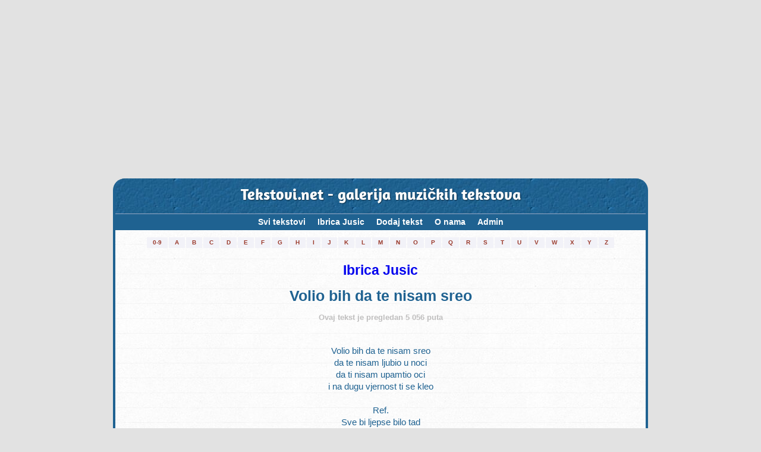

--- FILE ---
content_type: text/html; charset=utf-8
request_url: https://www.google.com/recaptcha/api2/anchor?ar=1&k=6Lf_gDQUAAAAAPSf93nbBEZqR_qHBmJcbYjQdfU4&co=aHR0cHM6Ly90ZWtzdG92aS5uZXQ6NDQz&hl=hr&v=7gg7H51Q-naNfhmCP3_R47ho&size=normal&anchor-ms=20000&execute-ms=30000&cb=88pv62cqa751
body_size: 48916
content:
<!DOCTYPE HTML><html dir="ltr" lang="hr"><head><meta http-equiv="Content-Type" content="text/html; charset=UTF-8">
<meta http-equiv="X-UA-Compatible" content="IE=edge">
<title>reCAPTCHA</title>
<style type="text/css">
/* cyrillic-ext */
@font-face {
  font-family: 'Roboto';
  font-style: normal;
  font-weight: 400;
  font-stretch: 100%;
  src: url(//fonts.gstatic.com/s/roboto/v48/KFO7CnqEu92Fr1ME7kSn66aGLdTylUAMa3GUBHMdazTgWw.woff2) format('woff2');
  unicode-range: U+0460-052F, U+1C80-1C8A, U+20B4, U+2DE0-2DFF, U+A640-A69F, U+FE2E-FE2F;
}
/* cyrillic */
@font-face {
  font-family: 'Roboto';
  font-style: normal;
  font-weight: 400;
  font-stretch: 100%;
  src: url(//fonts.gstatic.com/s/roboto/v48/KFO7CnqEu92Fr1ME7kSn66aGLdTylUAMa3iUBHMdazTgWw.woff2) format('woff2');
  unicode-range: U+0301, U+0400-045F, U+0490-0491, U+04B0-04B1, U+2116;
}
/* greek-ext */
@font-face {
  font-family: 'Roboto';
  font-style: normal;
  font-weight: 400;
  font-stretch: 100%;
  src: url(//fonts.gstatic.com/s/roboto/v48/KFO7CnqEu92Fr1ME7kSn66aGLdTylUAMa3CUBHMdazTgWw.woff2) format('woff2');
  unicode-range: U+1F00-1FFF;
}
/* greek */
@font-face {
  font-family: 'Roboto';
  font-style: normal;
  font-weight: 400;
  font-stretch: 100%;
  src: url(//fonts.gstatic.com/s/roboto/v48/KFO7CnqEu92Fr1ME7kSn66aGLdTylUAMa3-UBHMdazTgWw.woff2) format('woff2');
  unicode-range: U+0370-0377, U+037A-037F, U+0384-038A, U+038C, U+038E-03A1, U+03A3-03FF;
}
/* math */
@font-face {
  font-family: 'Roboto';
  font-style: normal;
  font-weight: 400;
  font-stretch: 100%;
  src: url(//fonts.gstatic.com/s/roboto/v48/KFO7CnqEu92Fr1ME7kSn66aGLdTylUAMawCUBHMdazTgWw.woff2) format('woff2');
  unicode-range: U+0302-0303, U+0305, U+0307-0308, U+0310, U+0312, U+0315, U+031A, U+0326-0327, U+032C, U+032F-0330, U+0332-0333, U+0338, U+033A, U+0346, U+034D, U+0391-03A1, U+03A3-03A9, U+03B1-03C9, U+03D1, U+03D5-03D6, U+03F0-03F1, U+03F4-03F5, U+2016-2017, U+2034-2038, U+203C, U+2040, U+2043, U+2047, U+2050, U+2057, U+205F, U+2070-2071, U+2074-208E, U+2090-209C, U+20D0-20DC, U+20E1, U+20E5-20EF, U+2100-2112, U+2114-2115, U+2117-2121, U+2123-214F, U+2190, U+2192, U+2194-21AE, U+21B0-21E5, U+21F1-21F2, U+21F4-2211, U+2213-2214, U+2216-22FF, U+2308-230B, U+2310, U+2319, U+231C-2321, U+2336-237A, U+237C, U+2395, U+239B-23B7, U+23D0, U+23DC-23E1, U+2474-2475, U+25AF, U+25B3, U+25B7, U+25BD, U+25C1, U+25CA, U+25CC, U+25FB, U+266D-266F, U+27C0-27FF, U+2900-2AFF, U+2B0E-2B11, U+2B30-2B4C, U+2BFE, U+3030, U+FF5B, U+FF5D, U+1D400-1D7FF, U+1EE00-1EEFF;
}
/* symbols */
@font-face {
  font-family: 'Roboto';
  font-style: normal;
  font-weight: 400;
  font-stretch: 100%;
  src: url(//fonts.gstatic.com/s/roboto/v48/KFO7CnqEu92Fr1ME7kSn66aGLdTylUAMaxKUBHMdazTgWw.woff2) format('woff2');
  unicode-range: U+0001-000C, U+000E-001F, U+007F-009F, U+20DD-20E0, U+20E2-20E4, U+2150-218F, U+2190, U+2192, U+2194-2199, U+21AF, U+21E6-21F0, U+21F3, U+2218-2219, U+2299, U+22C4-22C6, U+2300-243F, U+2440-244A, U+2460-24FF, U+25A0-27BF, U+2800-28FF, U+2921-2922, U+2981, U+29BF, U+29EB, U+2B00-2BFF, U+4DC0-4DFF, U+FFF9-FFFB, U+10140-1018E, U+10190-1019C, U+101A0, U+101D0-101FD, U+102E0-102FB, U+10E60-10E7E, U+1D2C0-1D2D3, U+1D2E0-1D37F, U+1F000-1F0FF, U+1F100-1F1AD, U+1F1E6-1F1FF, U+1F30D-1F30F, U+1F315, U+1F31C, U+1F31E, U+1F320-1F32C, U+1F336, U+1F378, U+1F37D, U+1F382, U+1F393-1F39F, U+1F3A7-1F3A8, U+1F3AC-1F3AF, U+1F3C2, U+1F3C4-1F3C6, U+1F3CA-1F3CE, U+1F3D4-1F3E0, U+1F3ED, U+1F3F1-1F3F3, U+1F3F5-1F3F7, U+1F408, U+1F415, U+1F41F, U+1F426, U+1F43F, U+1F441-1F442, U+1F444, U+1F446-1F449, U+1F44C-1F44E, U+1F453, U+1F46A, U+1F47D, U+1F4A3, U+1F4B0, U+1F4B3, U+1F4B9, U+1F4BB, U+1F4BF, U+1F4C8-1F4CB, U+1F4D6, U+1F4DA, U+1F4DF, U+1F4E3-1F4E6, U+1F4EA-1F4ED, U+1F4F7, U+1F4F9-1F4FB, U+1F4FD-1F4FE, U+1F503, U+1F507-1F50B, U+1F50D, U+1F512-1F513, U+1F53E-1F54A, U+1F54F-1F5FA, U+1F610, U+1F650-1F67F, U+1F687, U+1F68D, U+1F691, U+1F694, U+1F698, U+1F6AD, U+1F6B2, U+1F6B9-1F6BA, U+1F6BC, U+1F6C6-1F6CF, U+1F6D3-1F6D7, U+1F6E0-1F6EA, U+1F6F0-1F6F3, U+1F6F7-1F6FC, U+1F700-1F7FF, U+1F800-1F80B, U+1F810-1F847, U+1F850-1F859, U+1F860-1F887, U+1F890-1F8AD, U+1F8B0-1F8BB, U+1F8C0-1F8C1, U+1F900-1F90B, U+1F93B, U+1F946, U+1F984, U+1F996, U+1F9E9, U+1FA00-1FA6F, U+1FA70-1FA7C, U+1FA80-1FA89, U+1FA8F-1FAC6, U+1FACE-1FADC, U+1FADF-1FAE9, U+1FAF0-1FAF8, U+1FB00-1FBFF;
}
/* vietnamese */
@font-face {
  font-family: 'Roboto';
  font-style: normal;
  font-weight: 400;
  font-stretch: 100%;
  src: url(//fonts.gstatic.com/s/roboto/v48/KFO7CnqEu92Fr1ME7kSn66aGLdTylUAMa3OUBHMdazTgWw.woff2) format('woff2');
  unicode-range: U+0102-0103, U+0110-0111, U+0128-0129, U+0168-0169, U+01A0-01A1, U+01AF-01B0, U+0300-0301, U+0303-0304, U+0308-0309, U+0323, U+0329, U+1EA0-1EF9, U+20AB;
}
/* latin-ext */
@font-face {
  font-family: 'Roboto';
  font-style: normal;
  font-weight: 400;
  font-stretch: 100%;
  src: url(//fonts.gstatic.com/s/roboto/v48/KFO7CnqEu92Fr1ME7kSn66aGLdTylUAMa3KUBHMdazTgWw.woff2) format('woff2');
  unicode-range: U+0100-02BA, U+02BD-02C5, U+02C7-02CC, U+02CE-02D7, U+02DD-02FF, U+0304, U+0308, U+0329, U+1D00-1DBF, U+1E00-1E9F, U+1EF2-1EFF, U+2020, U+20A0-20AB, U+20AD-20C0, U+2113, U+2C60-2C7F, U+A720-A7FF;
}
/* latin */
@font-face {
  font-family: 'Roboto';
  font-style: normal;
  font-weight: 400;
  font-stretch: 100%;
  src: url(//fonts.gstatic.com/s/roboto/v48/KFO7CnqEu92Fr1ME7kSn66aGLdTylUAMa3yUBHMdazQ.woff2) format('woff2');
  unicode-range: U+0000-00FF, U+0131, U+0152-0153, U+02BB-02BC, U+02C6, U+02DA, U+02DC, U+0304, U+0308, U+0329, U+2000-206F, U+20AC, U+2122, U+2191, U+2193, U+2212, U+2215, U+FEFF, U+FFFD;
}
/* cyrillic-ext */
@font-face {
  font-family: 'Roboto';
  font-style: normal;
  font-weight: 500;
  font-stretch: 100%;
  src: url(//fonts.gstatic.com/s/roboto/v48/KFO7CnqEu92Fr1ME7kSn66aGLdTylUAMa3GUBHMdazTgWw.woff2) format('woff2');
  unicode-range: U+0460-052F, U+1C80-1C8A, U+20B4, U+2DE0-2DFF, U+A640-A69F, U+FE2E-FE2F;
}
/* cyrillic */
@font-face {
  font-family: 'Roboto';
  font-style: normal;
  font-weight: 500;
  font-stretch: 100%;
  src: url(//fonts.gstatic.com/s/roboto/v48/KFO7CnqEu92Fr1ME7kSn66aGLdTylUAMa3iUBHMdazTgWw.woff2) format('woff2');
  unicode-range: U+0301, U+0400-045F, U+0490-0491, U+04B0-04B1, U+2116;
}
/* greek-ext */
@font-face {
  font-family: 'Roboto';
  font-style: normal;
  font-weight: 500;
  font-stretch: 100%;
  src: url(//fonts.gstatic.com/s/roboto/v48/KFO7CnqEu92Fr1ME7kSn66aGLdTylUAMa3CUBHMdazTgWw.woff2) format('woff2');
  unicode-range: U+1F00-1FFF;
}
/* greek */
@font-face {
  font-family: 'Roboto';
  font-style: normal;
  font-weight: 500;
  font-stretch: 100%;
  src: url(//fonts.gstatic.com/s/roboto/v48/KFO7CnqEu92Fr1ME7kSn66aGLdTylUAMa3-UBHMdazTgWw.woff2) format('woff2');
  unicode-range: U+0370-0377, U+037A-037F, U+0384-038A, U+038C, U+038E-03A1, U+03A3-03FF;
}
/* math */
@font-face {
  font-family: 'Roboto';
  font-style: normal;
  font-weight: 500;
  font-stretch: 100%;
  src: url(//fonts.gstatic.com/s/roboto/v48/KFO7CnqEu92Fr1ME7kSn66aGLdTylUAMawCUBHMdazTgWw.woff2) format('woff2');
  unicode-range: U+0302-0303, U+0305, U+0307-0308, U+0310, U+0312, U+0315, U+031A, U+0326-0327, U+032C, U+032F-0330, U+0332-0333, U+0338, U+033A, U+0346, U+034D, U+0391-03A1, U+03A3-03A9, U+03B1-03C9, U+03D1, U+03D5-03D6, U+03F0-03F1, U+03F4-03F5, U+2016-2017, U+2034-2038, U+203C, U+2040, U+2043, U+2047, U+2050, U+2057, U+205F, U+2070-2071, U+2074-208E, U+2090-209C, U+20D0-20DC, U+20E1, U+20E5-20EF, U+2100-2112, U+2114-2115, U+2117-2121, U+2123-214F, U+2190, U+2192, U+2194-21AE, U+21B0-21E5, U+21F1-21F2, U+21F4-2211, U+2213-2214, U+2216-22FF, U+2308-230B, U+2310, U+2319, U+231C-2321, U+2336-237A, U+237C, U+2395, U+239B-23B7, U+23D0, U+23DC-23E1, U+2474-2475, U+25AF, U+25B3, U+25B7, U+25BD, U+25C1, U+25CA, U+25CC, U+25FB, U+266D-266F, U+27C0-27FF, U+2900-2AFF, U+2B0E-2B11, U+2B30-2B4C, U+2BFE, U+3030, U+FF5B, U+FF5D, U+1D400-1D7FF, U+1EE00-1EEFF;
}
/* symbols */
@font-face {
  font-family: 'Roboto';
  font-style: normal;
  font-weight: 500;
  font-stretch: 100%;
  src: url(//fonts.gstatic.com/s/roboto/v48/KFO7CnqEu92Fr1ME7kSn66aGLdTylUAMaxKUBHMdazTgWw.woff2) format('woff2');
  unicode-range: U+0001-000C, U+000E-001F, U+007F-009F, U+20DD-20E0, U+20E2-20E4, U+2150-218F, U+2190, U+2192, U+2194-2199, U+21AF, U+21E6-21F0, U+21F3, U+2218-2219, U+2299, U+22C4-22C6, U+2300-243F, U+2440-244A, U+2460-24FF, U+25A0-27BF, U+2800-28FF, U+2921-2922, U+2981, U+29BF, U+29EB, U+2B00-2BFF, U+4DC0-4DFF, U+FFF9-FFFB, U+10140-1018E, U+10190-1019C, U+101A0, U+101D0-101FD, U+102E0-102FB, U+10E60-10E7E, U+1D2C0-1D2D3, U+1D2E0-1D37F, U+1F000-1F0FF, U+1F100-1F1AD, U+1F1E6-1F1FF, U+1F30D-1F30F, U+1F315, U+1F31C, U+1F31E, U+1F320-1F32C, U+1F336, U+1F378, U+1F37D, U+1F382, U+1F393-1F39F, U+1F3A7-1F3A8, U+1F3AC-1F3AF, U+1F3C2, U+1F3C4-1F3C6, U+1F3CA-1F3CE, U+1F3D4-1F3E0, U+1F3ED, U+1F3F1-1F3F3, U+1F3F5-1F3F7, U+1F408, U+1F415, U+1F41F, U+1F426, U+1F43F, U+1F441-1F442, U+1F444, U+1F446-1F449, U+1F44C-1F44E, U+1F453, U+1F46A, U+1F47D, U+1F4A3, U+1F4B0, U+1F4B3, U+1F4B9, U+1F4BB, U+1F4BF, U+1F4C8-1F4CB, U+1F4D6, U+1F4DA, U+1F4DF, U+1F4E3-1F4E6, U+1F4EA-1F4ED, U+1F4F7, U+1F4F9-1F4FB, U+1F4FD-1F4FE, U+1F503, U+1F507-1F50B, U+1F50D, U+1F512-1F513, U+1F53E-1F54A, U+1F54F-1F5FA, U+1F610, U+1F650-1F67F, U+1F687, U+1F68D, U+1F691, U+1F694, U+1F698, U+1F6AD, U+1F6B2, U+1F6B9-1F6BA, U+1F6BC, U+1F6C6-1F6CF, U+1F6D3-1F6D7, U+1F6E0-1F6EA, U+1F6F0-1F6F3, U+1F6F7-1F6FC, U+1F700-1F7FF, U+1F800-1F80B, U+1F810-1F847, U+1F850-1F859, U+1F860-1F887, U+1F890-1F8AD, U+1F8B0-1F8BB, U+1F8C0-1F8C1, U+1F900-1F90B, U+1F93B, U+1F946, U+1F984, U+1F996, U+1F9E9, U+1FA00-1FA6F, U+1FA70-1FA7C, U+1FA80-1FA89, U+1FA8F-1FAC6, U+1FACE-1FADC, U+1FADF-1FAE9, U+1FAF0-1FAF8, U+1FB00-1FBFF;
}
/* vietnamese */
@font-face {
  font-family: 'Roboto';
  font-style: normal;
  font-weight: 500;
  font-stretch: 100%;
  src: url(//fonts.gstatic.com/s/roboto/v48/KFO7CnqEu92Fr1ME7kSn66aGLdTylUAMa3OUBHMdazTgWw.woff2) format('woff2');
  unicode-range: U+0102-0103, U+0110-0111, U+0128-0129, U+0168-0169, U+01A0-01A1, U+01AF-01B0, U+0300-0301, U+0303-0304, U+0308-0309, U+0323, U+0329, U+1EA0-1EF9, U+20AB;
}
/* latin-ext */
@font-face {
  font-family: 'Roboto';
  font-style: normal;
  font-weight: 500;
  font-stretch: 100%;
  src: url(//fonts.gstatic.com/s/roboto/v48/KFO7CnqEu92Fr1ME7kSn66aGLdTylUAMa3KUBHMdazTgWw.woff2) format('woff2');
  unicode-range: U+0100-02BA, U+02BD-02C5, U+02C7-02CC, U+02CE-02D7, U+02DD-02FF, U+0304, U+0308, U+0329, U+1D00-1DBF, U+1E00-1E9F, U+1EF2-1EFF, U+2020, U+20A0-20AB, U+20AD-20C0, U+2113, U+2C60-2C7F, U+A720-A7FF;
}
/* latin */
@font-face {
  font-family: 'Roboto';
  font-style: normal;
  font-weight: 500;
  font-stretch: 100%;
  src: url(//fonts.gstatic.com/s/roboto/v48/KFO7CnqEu92Fr1ME7kSn66aGLdTylUAMa3yUBHMdazQ.woff2) format('woff2');
  unicode-range: U+0000-00FF, U+0131, U+0152-0153, U+02BB-02BC, U+02C6, U+02DA, U+02DC, U+0304, U+0308, U+0329, U+2000-206F, U+20AC, U+2122, U+2191, U+2193, U+2212, U+2215, U+FEFF, U+FFFD;
}
/* cyrillic-ext */
@font-face {
  font-family: 'Roboto';
  font-style: normal;
  font-weight: 900;
  font-stretch: 100%;
  src: url(//fonts.gstatic.com/s/roboto/v48/KFO7CnqEu92Fr1ME7kSn66aGLdTylUAMa3GUBHMdazTgWw.woff2) format('woff2');
  unicode-range: U+0460-052F, U+1C80-1C8A, U+20B4, U+2DE0-2DFF, U+A640-A69F, U+FE2E-FE2F;
}
/* cyrillic */
@font-face {
  font-family: 'Roboto';
  font-style: normal;
  font-weight: 900;
  font-stretch: 100%;
  src: url(//fonts.gstatic.com/s/roboto/v48/KFO7CnqEu92Fr1ME7kSn66aGLdTylUAMa3iUBHMdazTgWw.woff2) format('woff2');
  unicode-range: U+0301, U+0400-045F, U+0490-0491, U+04B0-04B1, U+2116;
}
/* greek-ext */
@font-face {
  font-family: 'Roboto';
  font-style: normal;
  font-weight: 900;
  font-stretch: 100%;
  src: url(//fonts.gstatic.com/s/roboto/v48/KFO7CnqEu92Fr1ME7kSn66aGLdTylUAMa3CUBHMdazTgWw.woff2) format('woff2');
  unicode-range: U+1F00-1FFF;
}
/* greek */
@font-face {
  font-family: 'Roboto';
  font-style: normal;
  font-weight: 900;
  font-stretch: 100%;
  src: url(//fonts.gstatic.com/s/roboto/v48/KFO7CnqEu92Fr1ME7kSn66aGLdTylUAMa3-UBHMdazTgWw.woff2) format('woff2');
  unicode-range: U+0370-0377, U+037A-037F, U+0384-038A, U+038C, U+038E-03A1, U+03A3-03FF;
}
/* math */
@font-face {
  font-family: 'Roboto';
  font-style: normal;
  font-weight: 900;
  font-stretch: 100%;
  src: url(//fonts.gstatic.com/s/roboto/v48/KFO7CnqEu92Fr1ME7kSn66aGLdTylUAMawCUBHMdazTgWw.woff2) format('woff2');
  unicode-range: U+0302-0303, U+0305, U+0307-0308, U+0310, U+0312, U+0315, U+031A, U+0326-0327, U+032C, U+032F-0330, U+0332-0333, U+0338, U+033A, U+0346, U+034D, U+0391-03A1, U+03A3-03A9, U+03B1-03C9, U+03D1, U+03D5-03D6, U+03F0-03F1, U+03F4-03F5, U+2016-2017, U+2034-2038, U+203C, U+2040, U+2043, U+2047, U+2050, U+2057, U+205F, U+2070-2071, U+2074-208E, U+2090-209C, U+20D0-20DC, U+20E1, U+20E5-20EF, U+2100-2112, U+2114-2115, U+2117-2121, U+2123-214F, U+2190, U+2192, U+2194-21AE, U+21B0-21E5, U+21F1-21F2, U+21F4-2211, U+2213-2214, U+2216-22FF, U+2308-230B, U+2310, U+2319, U+231C-2321, U+2336-237A, U+237C, U+2395, U+239B-23B7, U+23D0, U+23DC-23E1, U+2474-2475, U+25AF, U+25B3, U+25B7, U+25BD, U+25C1, U+25CA, U+25CC, U+25FB, U+266D-266F, U+27C0-27FF, U+2900-2AFF, U+2B0E-2B11, U+2B30-2B4C, U+2BFE, U+3030, U+FF5B, U+FF5D, U+1D400-1D7FF, U+1EE00-1EEFF;
}
/* symbols */
@font-face {
  font-family: 'Roboto';
  font-style: normal;
  font-weight: 900;
  font-stretch: 100%;
  src: url(//fonts.gstatic.com/s/roboto/v48/KFO7CnqEu92Fr1ME7kSn66aGLdTylUAMaxKUBHMdazTgWw.woff2) format('woff2');
  unicode-range: U+0001-000C, U+000E-001F, U+007F-009F, U+20DD-20E0, U+20E2-20E4, U+2150-218F, U+2190, U+2192, U+2194-2199, U+21AF, U+21E6-21F0, U+21F3, U+2218-2219, U+2299, U+22C4-22C6, U+2300-243F, U+2440-244A, U+2460-24FF, U+25A0-27BF, U+2800-28FF, U+2921-2922, U+2981, U+29BF, U+29EB, U+2B00-2BFF, U+4DC0-4DFF, U+FFF9-FFFB, U+10140-1018E, U+10190-1019C, U+101A0, U+101D0-101FD, U+102E0-102FB, U+10E60-10E7E, U+1D2C0-1D2D3, U+1D2E0-1D37F, U+1F000-1F0FF, U+1F100-1F1AD, U+1F1E6-1F1FF, U+1F30D-1F30F, U+1F315, U+1F31C, U+1F31E, U+1F320-1F32C, U+1F336, U+1F378, U+1F37D, U+1F382, U+1F393-1F39F, U+1F3A7-1F3A8, U+1F3AC-1F3AF, U+1F3C2, U+1F3C4-1F3C6, U+1F3CA-1F3CE, U+1F3D4-1F3E0, U+1F3ED, U+1F3F1-1F3F3, U+1F3F5-1F3F7, U+1F408, U+1F415, U+1F41F, U+1F426, U+1F43F, U+1F441-1F442, U+1F444, U+1F446-1F449, U+1F44C-1F44E, U+1F453, U+1F46A, U+1F47D, U+1F4A3, U+1F4B0, U+1F4B3, U+1F4B9, U+1F4BB, U+1F4BF, U+1F4C8-1F4CB, U+1F4D6, U+1F4DA, U+1F4DF, U+1F4E3-1F4E6, U+1F4EA-1F4ED, U+1F4F7, U+1F4F9-1F4FB, U+1F4FD-1F4FE, U+1F503, U+1F507-1F50B, U+1F50D, U+1F512-1F513, U+1F53E-1F54A, U+1F54F-1F5FA, U+1F610, U+1F650-1F67F, U+1F687, U+1F68D, U+1F691, U+1F694, U+1F698, U+1F6AD, U+1F6B2, U+1F6B9-1F6BA, U+1F6BC, U+1F6C6-1F6CF, U+1F6D3-1F6D7, U+1F6E0-1F6EA, U+1F6F0-1F6F3, U+1F6F7-1F6FC, U+1F700-1F7FF, U+1F800-1F80B, U+1F810-1F847, U+1F850-1F859, U+1F860-1F887, U+1F890-1F8AD, U+1F8B0-1F8BB, U+1F8C0-1F8C1, U+1F900-1F90B, U+1F93B, U+1F946, U+1F984, U+1F996, U+1F9E9, U+1FA00-1FA6F, U+1FA70-1FA7C, U+1FA80-1FA89, U+1FA8F-1FAC6, U+1FACE-1FADC, U+1FADF-1FAE9, U+1FAF0-1FAF8, U+1FB00-1FBFF;
}
/* vietnamese */
@font-face {
  font-family: 'Roboto';
  font-style: normal;
  font-weight: 900;
  font-stretch: 100%;
  src: url(//fonts.gstatic.com/s/roboto/v48/KFO7CnqEu92Fr1ME7kSn66aGLdTylUAMa3OUBHMdazTgWw.woff2) format('woff2');
  unicode-range: U+0102-0103, U+0110-0111, U+0128-0129, U+0168-0169, U+01A0-01A1, U+01AF-01B0, U+0300-0301, U+0303-0304, U+0308-0309, U+0323, U+0329, U+1EA0-1EF9, U+20AB;
}
/* latin-ext */
@font-face {
  font-family: 'Roboto';
  font-style: normal;
  font-weight: 900;
  font-stretch: 100%;
  src: url(//fonts.gstatic.com/s/roboto/v48/KFO7CnqEu92Fr1ME7kSn66aGLdTylUAMa3KUBHMdazTgWw.woff2) format('woff2');
  unicode-range: U+0100-02BA, U+02BD-02C5, U+02C7-02CC, U+02CE-02D7, U+02DD-02FF, U+0304, U+0308, U+0329, U+1D00-1DBF, U+1E00-1E9F, U+1EF2-1EFF, U+2020, U+20A0-20AB, U+20AD-20C0, U+2113, U+2C60-2C7F, U+A720-A7FF;
}
/* latin */
@font-face {
  font-family: 'Roboto';
  font-style: normal;
  font-weight: 900;
  font-stretch: 100%;
  src: url(//fonts.gstatic.com/s/roboto/v48/KFO7CnqEu92Fr1ME7kSn66aGLdTylUAMa3yUBHMdazQ.woff2) format('woff2');
  unicode-range: U+0000-00FF, U+0131, U+0152-0153, U+02BB-02BC, U+02C6, U+02DA, U+02DC, U+0304, U+0308, U+0329, U+2000-206F, U+20AC, U+2122, U+2191, U+2193, U+2212, U+2215, U+FEFF, U+FFFD;
}

</style>
<link rel="stylesheet" type="text/css" href="https://www.gstatic.com/recaptcha/releases/7gg7H51Q-naNfhmCP3_R47ho/styles__ltr.css">
<script nonce="bJA3NhlI6NSnYqJbVMHkpQ" type="text/javascript">window['__recaptcha_api'] = 'https://www.google.com/recaptcha/api2/';</script>
<script type="text/javascript" src="https://www.gstatic.com/recaptcha/releases/7gg7H51Q-naNfhmCP3_R47ho/recaptcha__hr.js" nonce="bJA3NhlI6NSnYqJbVMHkpQ">
      
    </script></head>
<body><div id="rc-anchor-alert" class="rc-anchor-alert"></div>
<input type="hidden" id="recaptcha-token" value="[base64]">
<script type="text/javascript" nonce="bJA3NhlI6NSnYqJbVMHkpQ">
      recaptcha.anchor.Main.init("[\x22ainput\x22,[\x22bgdata\x22,\x22\x22,\[base64]/[base64]/UltIKytdPWE6KGE8MjA0OD9SW0grK109YT4+NnwxOTI6KChhJjY0NTEyKT09NTUyOTYmJnErMTxoLmxlbmd0aCYmKGguY2hhckNvZGVBdChxKzEpJjY0NTEyKT09NTYzMjA/[base64]/MjU1OlI/[base64]/[base64]/[base64]/[base64]/[base64]/[base64]/[base64]/[base64]/[base64]/[base64]\x22,\[base64]\x22,\x22w4hYwpIiw6ErwrDDiAbDqifDjMObwqrCpWoswq7DuMOwB25/woXDhU7ClyfDo0/DrGBFwqcWw7s3w6MxHAB4BXJ0GsOuCsOkwq0Ww43CilJzJgAxw4fCusO0NMOHVkIUwrjDvcKnw43DhsO9wqYqw7zDncOSJ8Kkw6jClMOwdgEDw77ClGLCuhfCvUHDphXClm/CplguckYwwqUXwrnDhWRiwoLCjcOdwqvDjsOQwpIGwpUOMsO4wrl3AgQKw5JUP8OIwo1KwoQ7LlUiw60tU1LCn8OPEgFxwonDlSnDmcK2wqfDusKUwprDrsKxOsKtcMKmwpIPAzVgBArCiMKyZMO+WcKMB8KFw67DvTDCrzzDq3p3fXVYNcKefwHChg/[base64]/Cg0LDv0DCtsK/[base64]/Djl/[base64]/MMOTMVLDkDVSw6UBwqjDosKhXF7Ch1V3EMO/woHDpcOWa8OIw4XCng/DlTIdecKLY3BbZcK8S8Knwp4hw5kFwozCn8KKw5fCslo0w67CuFRNZMOowpQIE8K4BXlyXsOow7XDocORw7nCpVbCj8K2wqjDl2fCu3XDqDXCiMKfCnDDj2nCvA7DtjJPwpBPwqV0wqDDphYxwp3ClSt7w47DvTnCo2/Dgh/[base64]/CuMKWL1zDj8KJw6B5wr8cOcOAwpHCiU4iIMK6wpRpVGfCtAp+w6vDqD3DtMKZAcK4U8KyL8O2w54KwrXDqsOFDsOowqPCisORWlc/wrMnwqPDucODeMOJwqlMwoXDt8KlwpcFWX/CvMKEScOCTsOtQEFcw4N/XlsAwpnDh8KOwqd/GcKOOMO2cMKDwrLDm3nCljBTw6PDs8O+w7/DqiHCnXEvwpYjeH7DtHB4X8Kewol4w4TChMKgWg5BI8OgK8O9w4vDo8K/[base64]/Cm8KvSGXCimnCkcKPB2PDmsO9RARUJcKww6/[base64]/CoF1FwrzCjnA3LzrDm2BIwoXDpELCjcOiwqAcXsKywqBuISnDhQTDuU1/E8K8wpESRMOoIDQSKjxSDwzCkEpoOsOrH8Oxw7IWAnIiwosQwrTCvlFUAMOiW8KKWmzDtCdpIcOGw6vCisK6bsO0w5Vjwr3CtyIaPVsfO8OvF2DClMOPw5JaGcO9wqYxCSUcw5/[base64]/CrFtzfB/[base64]/Ds8OFI8KJwpcxLMKBwpLDtMOWw73Cgg7DnsKawptLbg7Cn8KOZsKLWMO/c1sTPDxMHGjCt8Kew7fCrh/Dq8KswrF2WcO6wrFJG8KtSMOdM8O7E2/DnTHDsMKQP2jCgMKPQlEjRMKHAC5pc8OxARnDqMKOw7Mwwo3DlcK+wrcUw687wq3DuSbDvXbCgMOZDcKOMkzDlMKODFbChsKcFsOHw44VwqJ4a0g5w78+ExvCncKaw77DvERbwoJfc8KBHMOTMsKYwoIbE1Rgw77DjcOQEMK+w7nCjMO4YFBjbsKPw6DDpsOLw7/ChcO6FkbCiMOkw7/ChmXDgAPDgCAwVynDpMOPwpUHG8Olw5FYNcKTX8ONw7QceEPCh0DCsmDDkyDDu8OgAC/Dvg83w5fDgBXCvcObKWtHw5jCkMOOw44Fw5daJHRRcjl9DMKew6Zcw5Ubw7TDoQFsw6khw5Nfwp4fwq/DkcK5AcOrAm9gJMK1woVNFsOuw7TDhcKkw7lcNsOiw7xqCHZaU8OuRmzChMKZwpJjw75gw7zDvMK0GcKcRAbDocK4wpN/[base64]/DuR3Dkg/[base64]/w60pwqFtBMKCGsOYw5wzwocqB8KNQ8Oewqs3w7LDt3J9wqpUw5fDt8Kdw6fCjD98w4vCucOPCMKww4DCrcO7w4Y7cjcfHsO3acO+DyNJw5cDL8OOw7fDghY1AhvCksKMwrM/FsKZZlPDh8K/Pmt2wrpaw6zDrnDDknRFKBXCrsKoFcOZwoIodldmHw19ecOxw6MIPsOHYsKvfRB8w4nDhMKDwq0mGl3CsRDDvsOxNT1aU8KwEijCuHrCsVdXQicRw5bCicKmw5PCv33Dv8KvwqoSOMKZw4XCvlvCvMK/PsKcw502F8KawpfDlwrDuwLCuMKZwpzCpTvDgMKeTcK/w6nCoysUA8KwwpdPScOHeBN0W8Omw5pywpR8w4/DrWoawqDDlFxFSVl4H8KRADhBFVvDoAEPejlpEQo+ZAPDmxLDrS3CoTDCuMKQCwDCjAHDj31LwpDDuVpRw50ywp/DiG/DjAxWdmXDu3Uww5LCmTnCoMOja3vDpGtFwq8iN0LCu8KUw5t7w6DCiSoABT0Xwqsve8KOGnHCnsOww6Y7WMKgG8Kfw78Hwq5awo1Yw7XCmsKhVDfCuzLClsOMVMOFw4U/w6bCiMObw5/[base64]/DGXDtsOEw4nCokF+VhoBE8O4DkcIwrHDmyLChMKGwojDr8OEw6fDoRzDgRoOw6PCrxvDh1k7w6XCksKFXMKQw5zDksOIw7ARwostw6DCsVo8w6d4w45dUcOfwqTDp8OMDcK2w5TCow7CuMK5wpnCsMOsKWTCjsKew6IGw7kbw5M/w5ZAw6bDjXnDhMKMw4bDocO+w5jDocOvwrZhwonDhxLDi1pHw47DsBXCk8KVJi8aCSvDok7CtC0xCWphwpzCocKNw7PDpMKldsOKATktwodEw5xJw7/[base64]/CmMKCw5ARVcKDEsO4QMK9w4zDvHYHSks4w6nCpC1/wrfCmsOjw6tTGMOQw5Ntw6/CpcKLwplRw7wONhpbdsKKw65iwrpLQhPDscKEOF0Yw5QMT27CpcOBw4xnVMKtwpzDkmNnwqtAw6nDl0PDkW94w4nDph4wXE1vHnpLb8KWwogiwowxGcOWw7Ivw4VoWh/CusKIw6tDw5BUEsO3w57DsBpSwqHDmmfCmjtnOnAWw50NRMKQGcK4w58jw7YoJ8Kcw4TCrGDCmSzCqsO1wp7ChMOpaVnClyzCtXxDwpcaw6BhbQ8DwoTDk8KHKlsvYMO7w4hyKTkIwptNEj/CmAUKSsO2w5RywpVbesOpKcKPDS4rwo3CjB12BRAeV8O9w7gFasKQw5jCoWIkwqPCvMOUw5NJwpZQwpHCkMKhwq3CkMOBEG/Du8KMw5dDwrNfw7Rkwq8+RMKMZcOqwpEqw48DZBjCp2/[base64]/w63DhcKMB8O1Jg9wwrHCl27DicOiOXfCh8OvbUInw4nDvHnDn2fDrFgXwp8xwqUFw7V+wpvCqh7CtAjDgRYBw4Iww7xWwpHDgMKWwp3CvcOVNmzDiMO9aTcLw654wpRLwrBUw7cpGndHw6HDusOVw4XCucKHwoF/Wk1twpJ/JFLCssOewoPCssKcwo4sw704IV5uGAliOGxLw6sTwo7Ci8Kbw5XClTbDlMOrw7vDvU0+w4tww4Iqwo/DiSrDmsOVw6/[base64]/[base64]/DkcOMG1R7w5jDu8Kywp/CvMOMBm/CrsKRGBDCqB7DoAXDkcOOw47DrQ90wpQVaj9uFcKiJzLDrVkDXmTCn8KjwoDDicKgXwfDisO/[base64]/w6pewoR5VBdRVArDmWRXw5zCgsOHfQwNwoPDgwjDrD9OesKPcxx9XH9GPcKWUGFfFcKEAMOcQELDr8OfQ3zDk8K9wr4NYEfCk8KJwq/Dg2HDmX/DplRbw7fCuMKiIsKfQsKlf0XDicOaYcOLwpPCsD/CjwppworCm8K5w5zCqE3DggjDmMOFNsKXGkxkAcKcw5TDg8KwwoEswoLDj8O8fsOLw54qwp4+UzHDhcKNw7wiVwtDwpNDKzrCtTvCgiHClQtIw5g8V8KjwoXDkhIMwo9HNnLDhTnCmsKtM1dkw5gvDsK1wqUeQMKaw4I4ClTColrDnENOwonDm8K3w7EPw5hpL1/[base64]/Dp8O/w6gUJsKVUsK0w5ZNw5AyTRLCiMOQw5HCjMKeeRApw5QkwoPDhsKeN8O5CMO3QsOYDMORMSUVwr9vBmAxV23CpB1cwo/[base64]/BxJOaWpwwqoLwqQ2w6llw6/[base64]/[base64]/w7kpIBPDjcKECsK+AsO0VDQYPFDCssKkRhNwe8OUdcKTwphgKSHDs2s/Vx9uwpUAw6oXZcOkZsOIw47CtgPDmFtoRm/DgyTDhMKWUsKpRgQjwpc/RSTDgn47woNtw6zDj8OnaFTDtxfCmsK2UMKjMcObw5xpBMOeI8K1Km/[base64]/[base64]/wqJ5ZMKsw4nCuMKRw7fCgRbCpsKCJ15DbXfDu8Onw61/DCIRw7rDillTGsOzw5cXHcKPWm3DoirChTjCgRM4ARjDmcOEwoZXM8OAGhPCi8KcEy5JwozDksObwpzDnkzCmFZOwp51bMKXH8KRbxNJw5vCtD7DhsODIDzDqXFUwprDgcKkw4omNcO/UX7Cn8KxS0DCjGhkdcOLCsK4wqDDssKzYcKwMMOkK1hRwqPCssK2w4zDtsKmDxDDusOew7hyOMKzw5LCs8Kqwp54Kw3ClsKQHSYHezPDhsO5w6zCgMKSemgjK8OQH8Oqw4BdwqkUI1rDi8ODw6YDwojCnTrDkUnDosOSR8KOb0AaIsO/w51ewq7Dg23DnsK0W8KGeU3DhMK/[base64]/wqBZDj/Dhi9jwqFjJMO0w4sFwrd7EWDDtsO/SMOyw71GJytCw7vDt8OCRgbClMOdwqTDoW/DpcK5DVIWwr17w5wfYsOMwpF1S1HCrzNSw5IDasOUekzCvRHCthnCoFtIIMKvOMKrV8OXIcOWTcORw44RAVVxfx7Cq8O0ThjDlcKyw7zCpzTCrcOlwrB+ZQ/DjnXCo01Uw54mZsKoa8O2w687VBEHE8KRw6QjecKwKC7DgT7CuSsIH2w2SsKjw7p2acOjwpNxwplTw6TCtn9/wq1reDjDn8O2KsOQASPDkhBTI0/DtWPDmsOkesO/ChUiYU7DvcOVwq3DrirCmj0BwqfCvT3CsMKcw5XDscKcPMKEw4DDpcO/UVE/EcKywoHDskctwqjDu1/Dq8KXEnLDk01Te2kZw6/ClW/Dk8K/wrTDsj1BwrF6wohxwqUSL2TDigXCnMKKw7vDmcOyHcO/XE5eTA7DlMKrMx/DjFUtwqHDs3hMwopqEXxjAzBawr/DucKTfhYOwq/CoEVUw44twpbCtcOnWAHCjMKSw4LDnDPDsR96wpTClMK3UMKSwozCmMOVw40Awq1qNsOND8KgYMOAwpXCncOww4zDuWfDuBLDssORE8KYwqvDtsOYcsK9woZ4WB7DiUjDgm9fw6rCoTNQwoXDrMOKKsOLJsOGNiPDrlPCkMO4HMOewo52w6TCiMKVwpTCtCg4B8O/N1zCgUfCqGPCgHTDiFoLwo1AMMKdw5PDu8KywogZamHDpFhgMgDDjcOZfMKcXRRAw5Q5XsOkacOvwpvCkcOtVw/[base64]/[base64]/[base64]/[base64]/w6nDgHrCgsOuCcK7dmNEAWDDsMO8w4DDukTDpDzCiMKfw6w5I8OswqTCiijCkCgzw6ZsFsKGwqfCuMKrwojCp8OiZgfDgsODHh7CtRdbQMK+w68oJm9YIDMew41Pwrg0e319wprDuMO+dFLCkCACZ8OnakDDisKofsKfwqgoHz/DlcKDYAPCncK+WENZfMKbD8KkNsKow43DvMOOw4hqQsOhKcOxw6tHHnbDk8KKUV3CtgxLwrIswrQZEFjCuB56wpsfNy7Dsz/CncKcwp0aw757AMK/EMKMZ8OjcsO6w5LDgMOJw6DCkiY0w6ImFH1ndAoaN8KbQMKYDcOJW8OSdQsAwr1CwpTCq8KGBMK9csOQwr5kNcOgwpAOw7PCvMO/wrhVw4cSwp7DgxgcaizDlcKLYsK3wr3Dm8KwMsKiYcOuLl3DjcKEw7vCkx95wrHDrMKVH8Oyw4wUFsOrwozCsi5qYEcLwo8VdUzDo2N8w4DChsKawo4Mwq7Ci8OIwpPCmsOBMHbCkjTDhVrDr8O5w5gdOcOHQ8KPwo86Ng7CnDTCgVYnw6MHXRXDhsK/[base64]/wonCj8O1wpDCvsK1wqkhBcK/wpw4wo7DiBpYUk0+EsKtwpbDt8OOwp7CncOKBnoOYXJKCMKZw4huw6ZSwoPDucOUw5rCiVVdw7RQwrLDqsOsw4rCiMKXBBI8wokUJQk/wqvCqwtlwoBdwqzDnMKzwqZsPG9qUcOPw60qwqI7EigLeMOdwq07Sn8FTzXCq23DizUlw5HCi0XDosOpfWVkZMKJwonDnT3ClVwkTTTDl8O1w5cwwrdNHcKSw4DDicODwo7DncOcworCi8KIDMO/wpfCtQ3CosK5wr0qWMKCNEwwwozCssO0w4nCoirDnEVyw5DDu001wqhDwqDCu8OoMAPCuMO+w5sQwrvCu2obdw3CjnHDmcKxw7XCqcKRFMK2w6ZAOsOAw6LCo8OZaDXDlnnCnW0NwpXDs13DvsKEWTEeJVDCrcO5R8K/I1jCvCzCgMOFwoYRw6HCiwfDvCxRw5PDuiPCnBnDnMORfsKQwpTDgnU9Ck/[base64]/[base64]/BcOVw7gJSMOIw5TCq8KhFGI6wqtbUMOuw5Flw5dbw6/DlzjCkC3Du8KRw6LClcKrw4rCij/CnMKUw7TCtsK1asO0Q1g0FVBlFlbDi1YJw77CpWDCjMKXYQMvcsKQXCzDtwXCsU3DrMOBcsKtaR3DisKfYjLDhMO7BMOWL23Dtl3DuCzDvxQiXMK/wrJmw4DCpMKyw4nCpG/Cs1BGKR9JEHQHDcKXRkNMw7HDtsOICyULFMOTKwVHw7rDoMOPw6Y3wpHDmGzDhSXCm8KML1LDs04rPFhdAw0BwoIMw7DCnSHCocOzwprDu2EDwoPDvVhNw7zDjw49el/ChSTCu8O+wqYgwoTDrcOUw4fDs8OIw7Z9YHcye8KRZnI2w7jDgcOTMcOPecOLQcK+wrDDuAgLfsK9d8Ktw7Zuw5TDk23DsCbDkcO9w47ClFsDZsKFNB5TKC7CkMO9wpczw5LDkMKPJUvDrycDJsKSw55tw6ErwqA/wpzCosK1VErDuMKIwrHCr1DClMO9GsK0wohvwqXCunXClsKELMOBSlNcKcKfwozDuGtPT8KwRMOLwrgmVMO3ICU0PsOsJsOqw47DgzJ/MkMWw5bDhsKzaV/CosKMw5jCqhnCuWPDvjLCshoSwqPCs8K8w7XDhgU3CEN/wpNKZsKhw7wqwrnDvRbDrDPDokxpXCTCnsKJw6jDv8OyVAXChyDCs0XCvh3DgsKZaMKZIMO5wqJNDcKnw65wdMKywqwqR8OlwpRMYHRhajnCncOXKDbCgA/DqG7DqSPDv3tvM8K5Ywsdw4jDgsKgw5Y/wo5SCsOlXDLDvjvCosKrw6tdRl3DisOLwqwURMOkwqPDpcKQb8OSwqXCvwoKwpTDi2dLHcOow4bCgcOTH8ORCsO3w45EXcKCw4FRWsO6wrzCjxnCqcKHDXbCssKoGsOQFsOCw5zDmsOhcT7Dj8O9wp/[base64]/DqS/CtMOGw6nClUYewoDCksOtwqPDjjoIwqxMw4EHdMKSHcKSwqzDkGlVw5QRwqvDhS0rwqDDtcKFQjLDj8OeJMKQQQlNOU7CkSp/woXDkcOnEMO1wpfCjMKWJkYAwpltwoUOVsOdE8KvWhYrOcODcikww7knUcOiw47CuUoOWMKiT8OlCsKUw5gwwodpwovDp8O/w7bDvTYDbm7Cs8K7w684w7UzXDnCjxXDhcO5VzXDg8KYw4zCqMK8w4HCshsdYDRBw6FFw6/DjsOnwqMjLsOswrbDmA9VwojCunHDlgHCjsKHwpMyw6s+RTorwopPJcOMw4FzSybCqEjDvjdjw6VAwqFdOHLDojbDpMKbwr1cDcOZwqHDpMOCcT8hw5hhb0I/w5cOZsKTw79kwptrwrIqdsOcKsK3wqZmUD56EXTCrmBlLHHDlMKVDMK4JMOwCMKSJWg/w6omXDvDqHPCicObwpDDhsKcwrBNNErDsMO7CGDDkAoZOHtNfMKtRMKNYMKdw7/Cgx3DuMOzw7PDsh0dOgJ2w4rDqMKeDsOSZ8O5w7QlwoTCqcKhZ8KmwrELwqLDrjE4Ngp8w7XDq30PL8Kzwr8XwrTDrsKjN3cMfcKMKXLDv13DjMOVVcK3PjbDusOXwrbDpDHCiMKTUAQMw7N9eiPCuydCwrA6BcODwoBEEcKmW2TCmTlAwoErwrfDtkhtw51IBMOlCU/CtA3Dri1uAhFKwrlcw4PCkRRfwpVgw7plWhvCpcOTHsOFworCkUwqSABzIi/[base64]/[base64]/DrMKeAnlgwrvDtcK9wqDDsMO1LsKxwoE3eifDuhkWw53Dtk0EUMKTQcKZfAXCocK7HMKgVMKrwr9Sw4/DpV7CtcKGCcKFfMO5woglKsOqw4BDwoHDp8OqfWw6V8Kew5kndMKta0rDi8OWwpp3W8O3w6nCgwTCqCkwwpkzwqpeS8KeL8KvKzrChkcmXMO/w4rDu8KHwrDDp8Obw4LDknTClWXChcKgwpDCn8KEw6nCuwPDs8KgOMKuRXvDkcOOwo3Ds8Oqw5DCj8KcwpUua8KOwplyUiwKw7BywrkLCsO5w5TDnQXDucKDw6TCqcOFL29Awqk3wp/[base64]/w7bCsMOVHT9JekLCl1gfwojDsURLw4bCi2HCknNfw78fCnLClcObwrwAw77DrUVNA8KCJsKnP8K4fAcKTMKJK8OjwpdNHAzCkjvCt8OBbUtrARFgwqAVCsKew5hHwp3Cl0d6wrHDnyHDjsKPw4DDpQTCjzbDgSBXwqLDgQo8SsOkK2LCsh/DgMOZw54FFWgPw48UeMOUesKVWn0tD0TDg1PDmsKUWcOhL8OMQ2jCisK0RsOObFvDijbCnMKTCsOrwprDrx8kWwJ1wrbDiMK4w4TDhsO0w5rCg8KeTT8lwr/DjG/DrsOswrs0V17CmMOSUg1bwq/DocKhw6x5w5rCkDJ2w5scwrY3cFXDpFtew5TDqsKsEsKOwpcfCglBYTnDl8KGTVHCvMO5Qwpnw6PDsHZQw4zDrMOwe8Otw4/[base64]/wpV5TsObw5/CvABmIcKSwqJow58bwpzDhsO/wqJhMMKQUMK+wrLDrivCjHDDqHpmZiIjHVDCncKfA8KwK19WLnTDp3dnOC0Gw6U+flLDixwePyTChS92wr0qwopkI8ODQsOLwoHDgcOMScKZw4MLDg4/RMKLwqXDksK3wqhfw6cfw4vDssKHY8O4w54gTMK/[base64]/DtGBiw77DuMO4JGLDq2/[base64]/PxsBLz/DrSMqwrrCp8KNwp7DsnbCvsKzw6sxw47CkcKOw6dJYsOCwpXCqyXDtW/Do3JBXSfCgmw7ewgnwqRocsKyRRwDOiXDiMOcw41Zw6NFw7DDjQTDlyLDgsOjwr3ClcKZwrMuKMOcbsO9DWZ7EMK2w4vCnhVvMX7DvcKEV1/CisKRwoEgw5jDrD/ClGvDuHrDhFfDn8O2FsKlF8OhOsOkGMKfE24jw6UxwpV8Y8OWPMO9GR45w5DCgcOAwqfDoDsyw7shwpTCsMOrw6kCFcOcw7/[base64]/Ch3XCq3TDmsOcw6fCshjDuEHCk8ONRMOpDcKIwqrCuMO/[base64]/w5xCwpvDl8Kew6XDmTsmw5XCqcKiwoBswrl6KMOjw7TDucKsZMKJScKfwqDCucKjw4VZw5rCtsOWw7paQMKbYMOUKsOBw4XCoUHCrsORM3/[base64]/CqcKYwqDDhEDCo8OOwrcVFHMnwqxHw44WwpTCuMK6WsKhdsKpIArCv8KvTcOWbQhNwonDjcKywqTDosK7w4rDhMKwwplpwoDCt8OSQcOcMsK0w7hzwrIRwqguC2fDksONbMOww7g9w49KwoEXBSUfw5Bpw4tcOcOIQHljwrPDucObwqnDv8KdQy/DoRPDhgrDsXvCo8KlFsOeDw/[base64]/[base64]/YjFnwo5YSMKWYsO9wrrDtXPDrsO/w6XCtxAZL8ODIxLChQARw45Td2lVwrLCq0thw5zCvMO+wpMAXsK5woHDsMK2AMOSwqfDlsOewobCojXCr2VzRUvDicKVLEFswpLDiMK7wohFw4jDusOPwrDCiWZCcFsWw7VhwpzDmRZ4w4k8w6k1w7fDlcO/YcKHcMOhwr/CtcKYwqDCqHxswqrCuMOQXDIMHMKtHRfCpRzCiiDCu8KsUcKQw5jDgsOeCVXCucK/w5YjPMKTw4rDuEfDsMKIBnTDiUPCiR3DukPDusOsw5Z4w4nCjDrDgFkxw7Ajw7lXLsOdXsOCwrRQw712wrzDlU3Dm1c5w53Dtx/CjlrDvR8iwqTCrMOkwrhbCF/DmS7Dv8Kcw6AlwojDncOMwqrDhGTCscKTw6XDtMOjw7Y+MDLCk3/[base64]/DnMOuw4FiKgcVQsOVw4UGREzDiG9oWkXDpANbFFYOwp3Cu8KkDDN4w41nw5h5wp3Dk1jDrsOoBnvDgcOKwqZhwosAwqAgw6/DjilGMMKbWsKAwrhpw5Q2WMO+EDF3KD/Ck3PDssO4wp/CuCFTw7LCpXbDhsKUEXjCpcORAsOCw7khK1TCoXsvQGjDs8KPVsKNwoApw41kLCkmw57CvMKADMK6woVZwpLCpcK7V8O4XSwxwrc9bcKIwozCiBHCq8OBXsOJUmPCp3hpdMOUwrYow4bDs8O4BkVEcFhGwod2wq00DsKww4MuwpDDiUR6wrbCkElEwozCgAh/SsOjw6LDtcKQw6HDvH5lBUrCjMOjXi0IRcK4JAfChnXCocK+Z3vCo3AuJFTDsinCl8OcwrjDnsO6NGLCqiZKwpfDhSNFwp/ChMKfwoRfwo7Dhip+UxzDhMO4w4lVAcOHwqfDgE3DvMOXXxjDs2tEwovCl8KRwpUPwokcD8K/ClxRVcOTwqoOYsKYUcO9wqrCucOMw7HDoE9TNsKXacOkbgHCvURuwoEhwqQubMOTwpTCryrCqU50ZsOpbcKLwr5RMWQfRgkKV8KWwq/Csz/DssKAwrLCmgYpDAETZy9Tw7sxw4LDozNVw47DuwrChnLDvcKDIsOaFcOIwoZ+ZD7DocKTLFrDvMO9wofDjjLCq1gawozChSsUwrbDiQPDiMOqw6tGw5TDpcOhw4lJwrNKwo1tw4UPL8KqAMOQEXXDn8KVbkNRZsKLw7AAw5XDkl3CuhZWw6HCgcO5w6VsKcO/dGDDkcOXJ8OvXCDCtULDp8KVVn1MBz/DvMOGRFbCvsO/[base64]/DvsOowq3DvcKvfy82wopiPsOjwpHDu8KJCcKuX8KVw7BDw71Iwo7DhEHDvMK+MW9FK3XCtjjCmnZxNGVlWSTDhzrDiw/Dm8ODcFANY8KGwrDDo1LDlhrDgsK9wrPCucKYw4xJw5RVHnXDtEXCvgHDo1nCnSLDmMO6MMKkDsKmw4/[base64]/CqcKRdMO8AhlRWcO0OW7CqTgnw7bDpjfDl3zCtQbDvzvDtmsmwqLDpTHDtMOSEwY7LsK4wolDw78Dw4HDvxkiwqhmLMKlfmzChMKPE8OVZHjCtRvDoRAIEWxQBMKZDsKZwopFwpoAEsOHwqLClnQ/HgvDu8KAwq8GKcOiXSPDh8O9woPCvcK0wp1/wpVVYXFnCHnCnBLDokXDjmjDlMK8Y8O6CcKmCX3DmcOWUDnDoVtUXFHDlcKVK8KywrUNPk8PRcOMZ8KvwoJpdsObw7XCgVErNynCiTVMwoIDwqnClHbDqCJLw7FPwofCmUPCtcKiSMKAw73CsSRSw67Cql5/ZMKOckU+w7hYw4Uqw6hfwrZZcMOvIsKOV8OJYMOqasOdw67DrXTCv0/DlcK+wonDuMKSKE/DoisowozCqcOFwq7CkMKlFjRmwppDwpHDry8BW8ONw4jChDNRwpVYw6E3FsOMwrnDg0xSZEpGL8KkDMO6wrYeM8O0RFjCnMKNaMONTMKUwqwQFMK7eMKXw64UTQzCm3rCgxVmwpZAZ2/DscK/[base64]/DtMOhB8OhLMODQcKqd152w7REGcKDB3XDj8ONQGLDrT/DlQpsZ8OGw65Rwrh9wroLw4xEwqUxw4VODg8Dwr5owrMSTRPDnsK8IcKwbMKINcKDU8ORT2bDojQdw5JMXCzCn8OtM0QLQcKnSjLCq8O3cMOMwrbDuMKARhbClcKXABPCmsO/[base64]/CsMKkw68NXMOdPMO/[base64]/CpcKow6PCvcOjNcONeBAJZ8KDOQ8Pwq98w7fDvTB5wpVSwrw/GnjDuMKiwqc9CcKTworDowNNLsORw5bDrEHClAV+w50iwoIwAcOUDkhow5zDsMKOGSFjw6sFwqPDizl8wrDCjlc4LS3CpWoPRcK0w5rDmFk/CMOfeRAqD8OUMi4kw6fCp8OuJCrDg8OHwq/[base64]/CmG59LyYtYndqWsK/HMOFw5rDgcOowqJjworDsXAdPsKRRw5nIsKVWBkVw4s/wqF8AcK4RcKoOcKJLsKYPMKGw5JUcy7DicKzw5MPRMO2w5Fzw7XDjnTCmMOmwpHClcKvwozCmMO3w54Pw4kLa8OzwrF1WivDtMOpLMKAwokiwpjChAbCvsKRw47CpQfClcOQRi8Qw7/ChSkXVxNDRSoXVRgKwo/DmARIWsO7HsOoVmMJX8OBw57DlEhQUz3Cpi9/bkcCGnvDnljDly3CiAbCmcKCNcOEQsKtV8O4YcOIZj9PHQckcMKGEGw/w6jCusODWcKowptdw6Q/w5fDpsOqwoE3worDu0vCnMO2MMK2wphkYQcFIBnClTodBRPDmwTDp3QBwoAYw4LCriAzVsKjOMOIcsKIw63DmUxCPX/[base64]/DkXlZwrbCksOzwpNRRBrCg8OYWcK1wrLCul3Dqxpuwpstw78Iwo5eeCjChkhXwr3Dq8KqM8K+EDLDgMKMwoMWwq/Dp3VHwq9jYgvCvGrDhDllw59Bwpx7woJzPmHCm8KQw60yUxJ9DkwebAZIY8OJf14Pw6RQw6nCicOIwod+MFZfw5s1CQxSwo/DhMOGJkjCj3g+NsK4VHxUR8OAw7LDocOOwqAfIMK0aHofScKFPMOnwqk5XMKjdyHDssKHwr/[base64]/Dl8KqFcOnw5nDtMKcKMK+w7hxDXDCvGrDiSHCksOcwqlyLErCmgfCqXBLwr9Uw5pMw69sTmpfwrYvPsOOw5ZbwolPH1/Dj8ORw7HDh8Kjw7gcfF7DoRkzX8OMZcO5w5kvwqTCscOFGcO0w6XDjVTDhjnCo2DCumXDssKuBWbDjjJEY0rCiMO3w73DtcKjwqbDg8OEwq7DrzF/ShoTwqPCoB9OSVQSZ1MnQ8KLwqfCrQxXwq7DvzM0wrh/[base64]/CgMK0w7jDosOIw4PCgUdlwp7DkUTDocO9w5XDgXtJw5dNLcOPw5HChkkzw4DDk8KKw5xqwprDjWvDqn3Du3PCvMOjwqPDpHXDisKaIsOIaDXDvsOvGcK0EmpracKidMKVw5TDl8K8bsKDwq/DrcK6ccObwqNZw6TDk8OWw4d1DmzCrMKgw4hCYMOkc2rDmcOqFVfCiC12ccKvPTnDhxAOWsKnMcOjMMOxT3FhADwAwrrCjgMDw5YbCsOkwpbClcOnw5Now4pLwr/DpsO7AMOLw61rSj7CvMOUDsOhw4g3w7IKwpXDtcO2wq1IwqTDhcOAwr50w5XDpcOqwrLCs8Kzw7NVfXXDvMO/[base64]/w4sQZAjCiMOGwrxrw6QkKn8hwqtFDsOKw6TDthxoIsOle8K6GsKew7vDssOZBsKQLMKAwpjCiz7Cr0bCpxzCk8KmwoXCk8KjIHHDoUZ8XcKbwq7CjkdwUiFkSElPRcO6wrZecTlYIWBvwoQ7w6MMwrBHJ8Kiw7osHcOLwop5wqvDgMOnA0oPMz/Clylfw5rCrcKJMG9SwqV4DcOdw6fCpnzDiTQ5w5I2E8O5HsOWLjfDpRzDlcOmw4zDkMKVYTwrW3BYw6kbw6M9w6TDpMOGBVXCocKdw6poNSZww7lBw53CqMOOw5gqXcOFwr/DnDLDuB5AYsOIwpB6HcKCcknDnsKowoVfwoHCjsK8bx7DgsOPwroYw6UGw5zDmgMrY8KRMQxsSmjCmsK9JjMlwpzDqsKiGsOJw5XCig4JH8KYZ8Kcw6XCuG0QfFTDmSFCZMO7TMK4w511eDvCksO5CDs1YAJPbhdpNMK2Gk3Dni/DtG0zwrLDhnhuw6tqwrnCrEPDmzBxKVnDusOWaELDjnspwpvDgSDCpcOmTMKnDTkkw4DDok/ClHdywoHDv8ObIsOFKsONwqjDr8KuJV9ka0nCtcOORCzDm8KDSsOZEcK0EBPCvmEhwpXDoy/CgQXDvzoGwr/DisKbwovDoxpXRsOEw7khMBotwq5/w5kHH8OAw6wvwocoL2p/wpYZf8KQw4PDlMOww6Y2M8Oxw7bDgsOWw6ojFWbCosKlUsKTdzHDhBI/[base64]/w78wV14AcsKfw70nw61KU8KKw7YCa8KIOMOjJRzCtMO2fAFuwrrCmsKnXC8CdxDCrcOpw6hLCzwnw74VwqrDjMKHecOmw785wpTDml/Cl8KowpvCuMOeWcOEAcOuw7nDn8KpdsKrN8O1w7HDrWPDvVnCrRFwTDLCusO9wr/[base64]/Dt2sTCSbClE7DtsOMGDfDqsOJw6UZw6whwpkrwoxBWMKTcWxdQsOlwqvCrEk9w6DDrMObwoJub8OJPcOHw59QwqDCjg/DgMKvw5zCnMOuwpJ7w5HDscKCbB11w5bCgMKFw6YTX8OKbDQcw5x7d2nDjsOVwpRdRsO/QitXw53CgSo/IUdqW8OIwrrDggZLw692IMKre8ORw47CnhjCknPDhsK6DsK2fTfCj8KkwqrCq0kCwqxUw6gfCMKnwpokTATCuE4BaT5IbsKkwrvCrDxlaV1VwoTCjcKOdcO+woHDpGPDuWXCq8OGwq46Rjl/w5QmMsKOIMObwpTDjlczdcKUwocUSsO+wrbCvTTDkSLDnwZecMO0w64zwp1fwplCX0bCqcO+aCQNHcKvQ0ARwqwDGFrCt8Kqwr09QcOKw5oTwpTDhMOyw6Rpw7nDrRDDkcO0wpsDwpPDiMKewrR9wqMHcMKXO8K/PiVOwqHDlcK4w6bCqXrDjAQzwrzDmGd+HsKLBmYbw6Ibwrl5ThPDuEtlw7R6wpvCucKWwoTCu191ecKQwqrCpMKOMcOQL8ORw4RHwrrCrsOkdMOURcONcsKZNBTCpAgOw5bCoMKww6TDqCrCgcOjwr5hEmnDm1R/w61VOELCiwzDocOnfHBKU8KFHcKZwpLDqG5cw7PCkBzDvxrCgsO4wqgifX/[base64]/Ck8OCd8KZX8KrE0p7TkHDscKFW8Kiw5l4w6HCsV5SwrwMwo7ChcOaST5RRDRZwrXDrwTDpD/CmkzDk8O4IMKZw6jDiArDt8KaF03DsUIuw5M6QcKpwrDDnsOBUMKCwqHCucKcX3jCglTCix3CpVXDsQQgwoInScOkdcK7w4ouI8KawrPCpMK5w7UUFHfCosOYHxIZKMOQOsOoVyvCpGbChsOLw5IEN1nCvjZhwpU4FsOUbEt/wojDssOLE8Ksw6fCkUFYVMKNVEtGc8KLfGPDiMKZYynDpMKpwosec8KTw6zCpsOEJ0NURmbDlwouR8KyMzzCqMOTw6DCgMKRLMO3w49PasK9aMK3bz0sDDbDlxhhw75xw4HDp8OiUsKDKcOqAnpwW0XCmXsAw7XClGHDrHoeQxNow4g/WsOgw60ZWVvCg8OgYcOjVcOhA8OQGX1XP1/DgVrCusOddsKHIMOHw6fCnU3Cm8K3BAIuInDCt8K9dwAmKEo9ZMKLwpzDu0zCqT/Dpk05w5Y6\x22],null,[\x22conf\x22,null,\x226Lf_gDQUAAAAAPSf93nbBEZqR_qHBmJcbYjQdfU4\x22,0,null,null,null,1,[21,125,63,73,95,87,41,43,42,83,102,105,109,121],[-1442069,193],0,null,null,null,null,0,null,0,1,700,1,null,0,\[base64]/tzcYADoGZWF6dTZkEg4Iiv2INxgAOgVNZklJNBoZCAMSFR0U8JfjNw7/vqUGGcSdCRmc4owCGQ\\u003d\\u003d\x22,0,0,null,null,1,null,0,0],\x22https://tekstovi.net:443\x22,null,[1,1,1],null,null,null,0,3600,[\x22https://www.google.com/intl/hr/policies/privacy/\x22,\x22https://www.google.com/intl/hr/policies/terms/\x22],\x22XgnTUg7NF62sMlXNyDUQDNc6QECUynnMfmnqLJB/zz4\\u003d\x22,0,0,null,1,1766965750053,0,0,[179],null,[193,139,173],\x22RC-4TlAuBTeGkh9OA\x22,null,null,null,null,null,\x220dAFcWeA6LaJQqO_TVvJlMEkUVxJplE0t7CH5HzNY8PoBgzAV6G-67KaKGqwH2Uu1KP07sHnPiPM0pTQJxJjOqWafQ0b-hTn09ag\x22,1767048550112]");
    </script></body></html>

--- FILE ---
content_type: text/html; charset=utf-8
request_url: https://www.google.com/recaptcha/api2/anchor?ar=1&k=6Lf_gDQUAAAAAPSf93nbBEZqR_qHBmJcbYjQdfU4&co=aHR0cHM6Ly90ZWtzdG92aS5uZXQ6NDQz&hl=hr&v=7gg7H51Q-naNfhmCP3_R47ho&size=normal&anchor-ms=20000&execute-ms=30000&cb=kggyqn43vrqj
body_size: 48811
content:
<!DOCTYPE HTML><html dir="ltr" lang="hr"><head><meta http-equiv="Content-Type" content="text/html; charset=UTF-8">
<meta http-equiv="X-UA-Compatible" content="IE=edge">
<title>reCAPTCHA</title>
<style type="text/css">
/* cyrillic-ext */
@font-face {
  font-family: 'Roboto';
  font-style: normal;
  font-weight: 400;
  font-stretch: 100%;
  src: url(//fonts.gstatic.com/s/roboto/v48/KFO7CnqEu92Fr1ME7kSn66aGLdTylUAMa3GUBHMdazTgWw.woff2) format('woff2');
  unicode-range: U+0460-052F, U+1C80-1C8A, U+20B4, U+2DE0-2DFF, U+A640-A69F, U+FE2E-FE2F;
}
/* cyrillic */
@font-face {
  font-family: 'Roboto';
  font-style: normal;
  font-weight: 400;
  font-stretch: 100%;
  src: url(//fonts.gstatic.com/s/roboto/v48/KFO7CnqEu92Fr1ME7kSn66aGLdTylUAMa3iUBHMdazTgWw.woff2) format('woff2');
  unicode-range: U+0301, U+0400-045F, U+0490-0491, U+04B0-04B1, U+2116;
}
/* greek-ext */
@font-face {
  font-family: 'Roboto';
  font-style: normal;
  font-weight: 400;
  font-stretch: 100%;
  src: url(//fonts.gstatic.com/s/roboto/v48/KFO7CnqEu92Fr1ME7kSn66aGLdTylUAMa3CUBHMdazTgWw.woff2) format('woff2');
  unicode-range: U+1F00-1FFF;
}
/* greek */
@font-face {
  font-family: 'Roboto';
  font-style: normal;
  font-weight: 400;
  font-stretch: 100%;
  src: url(//fonts.gstatic.com/s/roboto/v48/KFO7CnqEu92Fr1ME7kSn66aGLdTylUAMa3-UBHMdazTgWw.woff2) format('woff2');
  unicode-range: U+0370-0377, U+037A-037F, U+0384-038A, U+038C, U+038E-03A1, U+03A3-03FF;
}
/* math */
@font-face {
  font-family: 'Roboto';
  font-style: normal;
  font-weight: 400;
  font-stretch: 100%;
  src: url(//fonts.gstatic.com/s/roboto/v48/KFO7CnqEu92Fr1ME7kSn66aGLdTylUAMawCUBHMdazTgWw.woff2) format('woff2');
  unicode-range: U+0302-0303, U+0305, U+0307-0308, U+0310, U+0312, U+0315, U+031A, U+0326-0327, U+032C, U+032F-0330, U+0332-0333, U+0338, U+033A, U+0346, U+034D, U+0391-03A1, U+03A3-03A9, U+03B1-03C9, U+03D1, U+03D5-03D6, U+03F0-03F1, U+03F4-03F5, U+2016-2017, U+2034-2038, U+203C, U+2040, U+2043, U+2047, U+2050, U+2057, U+205F, U+2070-2071, U+2074-208E, U+2090-209C, U+20D0-20DC, U+20E1, U+20E5-20EF, U+2100-2112, U+2114-2115, U+2117-2121, U+2123-214F, U+2190, U+2192, U+2194-21AE, U+21B0-21E5, U+21F1-21F2, U+21F4-2211, U+2213-2214, U+2216-22FF, U+2308-230B, U+2310, U+2319, U+231C-2321, U+2336-237A, U+237C, U+2395, U+239B-23B7, U+23D0, U+23DC-23E1, U+2474-2475, U+25AF, U+25B3, U+25B7, U+25BD, U+25C1, U+25CA, U+25CC, U+25FB, U+266D-266F, U+27C0-27FF, U+2900-2AFF, U+2B0E-2B11, U+2B30-2B4C, U+2BFE, U+3030, U+FF5B, U+FF5D, U+1D400-1D7FF, U+1EE00-1EEFF;
}
/* symbols */
@font-face {
  font-family: 'Roboto';
  font-style: normal;
  font-weight: 400;
  font-stretch: 100%;
  src: url(//fonts.gstatic.com/s/roboto/v48/KFO7CnqEu92Fr1ME7kSn66aGLdTylUAMaxKUBHMdazTgWw.woff2) format('woff2');
  unicode-range: U+0001-000C, U+000E-001F, U+007F-009F, U+20DD-20E0, U+20E2-20E4, U+2150-218F, U+2190, U+2192, U+2194-2199, U+21AF, U+21E6-21F0, U+21F3, U+2218-2219, U+2299, U+22C4-22C6, U+2300-243F, U+2440-244A, U+2460-24FF, U+25A0-27BF, U+2800-28FF, U+2921-2922, U+2981, U+29BF, U+29EB, U+2B00-2BFF, U+4DC0-4DFF, U+FFF9-FFFB, U+10140-1018E, U+10190-1019C, U+101A0, U+101D0-101FD, U+102E0-102FB, U+10E60-10E7E, U+1D2C0-1D2D3, U+1D2E0-1D37F, U+1F000-1F0FF, U+1F100-1F1AD, U+1F1E6-1F1FF, U+1F30D-1F30F, U+1F315, U+1F31C, U+1F31E, U+1F320-1F32C, U+1F336, U+1F378, U+1F37D, U+1F382, U+1F393-1F39F, U+1F3A7-1F3A8, U+1F3AC-1F3AF, U+1F3C2, U+1F3C4-1F3C6, U+1F3CA-1F3CE, U+1F3D4-1F3E0, U+1F3ED, U+1F3F1-1F3F3, U+1F3F5-1F3F7, U+1F408, U+1F415, U+1F41F, U+1F426, U+1F43F, U+1F441-1F442, U+1F444, U+1F446-1F449, U+1F44C-1F44E, U+1F453, U+1F46A, U+1F47D, U+1F4A3, U+1F4B0, U+1F4B3, U+1F4B9, U+1F4BB, U+1F4BF, U+1F4C8-1F4CB, U+1F4D6, U+1F4DA, U+1F4DF, U+1F4E3-1F4E6, U+1F4EA-1F4ED, U+1F4F7, U+1F4F9-1F4FB, U+1F4FD-1F4FE, U+1F503, U+1F507-1F50B, U+1F50D, U+1F512-1F513, U+1F53E-1F54A, U+1F54F-1F5FA, U+1F610, U+1F650-1F67F, U+1F687, U+1F68D, U+1F691, U+1F694, U+1F698, U+1F6AD, U+1F6B2, U+1F6B9-1F6BA, U+1F6BC, U+1F6C6-1F6CF, U+1F6D3-1F6D7, U+1F6E0-1F6EA, U+1F6F0-1F6F3, U+1F6F7-1F6FC, U+1F700-1F7FF, U+1F800-1F80B, U+1F810-1F847, U+1F850-1F859, U+1F860-1F887, U+1F890-1F8AD, U+1F8B0-1F8BB, U+1F8C0-1F8C1, U+1F900-1F90B, U+1F93B, U+1F946, U+1F984, U+1F996, U+1F9E9, U+1FA00-1FA6F, U+1FA70-1FA7C, U+1FA80-1FA89, U+1FA8F-1FAC6, U+1FACE-1FADC, U+1FADF-1FAE9, U+1FAF0-1FAF8, U+1FB00-1FBFF;
}
/* vietnamese */
@font-face {
  font-family: 'Roboto';
  font-style: normal;
  font-weight: 400;
  font-stretch: 100%;
  src: url(//fonts.gstatic.com/s/roboto/v48/KFO7CnqEu92Fr1ME7kSn66aGLdTylUAMa3OUBHMdazTgWw.woff2) format('woff2');
  unicode-range: U+0102-0103, U+0110-0111, U+0128-0129, U+0168-0169, U+01A0-01A1, U+01AF-01B0, U+0300-0301, U+0303-0304, U+0308-0309, U+0323, U+0329, U+1EA0-1EF9, U+20AB;
}
/* latin-ext */
@font-face {
  font-family: 'Roboto';
  font-style: normal;
  font-weight: 400;
  font-stretch: 100%;
  src: url(//fonts.gstatic.com/s/roboto/v48/KFO7CnqEu92Fr1ME7kSn66aGLdTylUAMa3KUBHMdazTgWw.woff2) format('woff2');
  unicode-range: U+0100-02BA, U+02BD-02C5, U+02C7-02CC, U+02CE-02D7, U+02DD-02FF, U+0304, U+0308, U+0329, U+1D00-1DBF, U+1E00-1E9F, U+1EF2-1EFF, U+2020, U+20A0-20AB, U+20AD-20C0, U+2113, U+2C60-2C7F, U+A720-A7FF;
}
/* latin */
@font-face {
  font-family: 'Roboto';
  font-style: normal;
  font-weight: 400;
  font-stretch: 100%;
  src: url(//fonts.gstatic.com/s/roboto/v48/KFO7CnqEu92Fr1ME7kSn66aGLdTylUAMa3yUBHMdazQ.woff2) format('woff2');
  unicode-range: U+0000-00FF, U+0131, U+0152-0153, U+02BB-02BC, U+02C6, U+02DA, U+02DC, U+0304, U+0308, U+0329, U+2000-206F, U+20AC, U+2122, U+2191, U+2193, U+2212, U+2215, U+FEFF, U+FFFD;
}
/* cyrillic-ext */
@font-face {
  font-family: 'Roboto';
  font-style: normal;
  font-weight: 500;
  font-stretch: 100%;
  src: url(//fonts.gstatic.com/s/roboto/v48/KFO7CnqEu92Fr1ME7kSn66aGLdTylUAMa3GUBHMdazTgWw.woff2) format('woff2');
  unicode-range: U+0460-052F, U+1C80-1C8A, U+20B4, U+2DE0-2DFF, U+A640-A69F, U+FE2E-FE2F;
}
/* cyrillic */
@font-face {
  font-family: 'Roboto';
  font-style: normal;
  font-weight: 500;
  font-stretch: 100%;
  src: url(//fonts.gstatic.com/s/roboto/v48/KFO7CnqEu92Fr1ME7kSn66aGLdTylUAMa3iUBHMdazTgWw.woff2) format('woff2');
  unicode-range: U+0301, U+0400-045F, U+0490-0491, U+04B0-04B1, U+2116;
}
/* greek-ext */
@font-face {
  font-family: 'Roboto';
  font-style: normal;
  font-weight: 500;
  font-stretch: 100%;
  src: url(//fonts.gstatic.com/s/roboto/v48/KFO7CnqEu92Fr1ME7kSn66aGLdTylUAMa3CUBHMdazTgWw.woff2) format('woff2');
  unicode-range: U+1F00-1FFF;
}
/* greek */
@font-face {
  font-family: 'Roboto';
  font-style: normal;
  font-weight: 500;
  font-stretch: 100%;
  src: url(//fonts.gstatic.com/s/roboto/v48/KFO7CnqEu92Fr1ME7kSn66aGLdTylUAMa3-UBHMdazTgWw.woff2) format('woff2');
  unicode-range: U+0370-0377, U+037A-037F, U+0384-038A, U+038C, U+038E-03A1, U+03A3-03FF;
}
/* math */
@font-face {
  font-family: 'Roboto';
  font-style: normal;
  font-weight: 500;
  font-stretch: 100%;
  src: url(//fonts.gstatic.com/s/roboto/v48/KFO7CnqEu92Fr1ME7kSn66aGLdTylUAMawCUBHMdazTgWw.woff2) format('woff2');
  unicode-range: U+0302-0303, U+0305, U+0307-0308, U+0310, U+0312, U+0315, U+031A, U+0326-0327, U+032C, U+032F-0330, U+0332-0333, U+0338, U+033A, U+0346, U+034D, U+0391-03A1, U+03A3-03A9, U+03B1-03C9, U+03D1, U+03D5-03D6, U+03F0-03F1, U+03F4-03F5, U+2016-2017, U+2034-2038, U+203C, U+2040, U+2043, U+2047, U+2050, U+2057, U+205F, U+2070-2071, U+2074-208E, U+2090-209C, U+20D0-20DC, U+20E1, U+20E5-20EF, U+2100-2112, U+2114-2115, U+2117-2121, U+2123-214F, U+2190, U+2192, U+2194-21AE, U+21B0-21E5, U+21F1-21F2, U+21F4-2211, U+2213-2214, U+2216-22FF, U+2308-230B, U+2310, U+2319, U+231C-2321, U+2336-237A, U+237C, U+2395, U+239B-23B7, U+23D0, U+23DC-23E1, U+2474-2475, U+25AF, U+25B3, U+25B7, U+25BD, U+25C1, U+25CA, U+25CC, U+25FB, U+266D-266F, U+27C0-27FF, U+2900-2AFF, U+2B0E-2B11, U+2B30-2B4C, U+2BFE, U+3030, U+FF5B, U+FF5D, U+1D400-1D7FF, U+1EE00-1EEFF;
}
/* symbols */
@font-face {
  font-family: 'Roboto';
  font-style: normal;
  font-weight: 500;
  font-stretch: 100%;
  src: url(//fonts.gstatic.com/s/roboto/v48/KFO7CnqEu92Fr1ME7kSn66aGLdTylUAMaxKUBHMdazTgWw.woff2) format('woff2');
  unicode-range: U+0001-000C, U+000E-001F, U+007F-009F, U+20DD-20E0, U+20E2-20E4, U+2150-218F, U+2190, U+2192, U+2194-2199, U+21AF, U+21E6-21F0, U+21F3, U+2218-2219, U+2299, U+22C4-22C6, U+2300-243F, U+2440-244A, U+2460-24FF, U+25A0-27BF, U+2800-28FF, U+2921-2922, U+2981, U+29BF, U+29EB, U+2B00-2BFF, U+4DC0-4DFF, U+FFF9-FFFB, U+10140-1018E, U+10190-1019C, U+101A0, U+101D0-101FD, U+102E0-102FB, U+10E60-10E7E, U+1D2C0-1D2D3, U+1D2E0-1D37F, U+1F000-1F0FF, U+1F100-1F1AD, U+1F1E6-1F1FF, U+1F30D-1F30F, U+1F315, U+1F31C, U+1F31E, U+1F320-1F32C, U+1F336, U+1F378, U+1F37D, U+1F382, U+1F393-1F39F, U+1F3A7-1F3A8, U+1F3AC-1F3AF, U+1F3C2, U+1F3C4-1F3C6, U+1F3CA-1F3CE, U+1F3D4-1F3E0, U+1F3ED, U+1F3F1-1F3F3, U+1F3F5-1F3F7, U+1F408, U+1F415, U+1F41F, U+1F426, U+1F43F, U+1F441-1F442, U+1F444, U+1F446-1F449, U+1F44C-1F44E, U+1F453, U+1F46A, U+1F47D, U+1F4A3, U+1F4B0, U+1F4B3, U+1F4B9, U+1F4BB, U+1F4BF, U+1F4C8-1F4CB, U+1F4D6, U+1F4DA, U+1F4DF, U+1F4E3-1F4E6, U+1F4EA-1F4ED, U+1F4F7, U+1F4F9-1F4FB, U+1F4FD-1F4FE, U+1F503, U+1F507-1F50B, U+1F50D, U+1F512-1F513, U+1F53E-1F54A, U+1F54F-1F5FA, U+1F610, U+1F650-1F67F, U+1F687, U+1F68D, U+1F691, U+1F694, U+1F698, U+1F6AD, U+1F6B2, U+1F6B9-1F6BA, U+1F6BC, U+1F6C6-1F6CF, U+1F6D3-1F6D7, U+1F6E0-1F6EA, U+1F6F0-1F6F3, U+1F6F7-1F6FC, U+1F700-1F7FF, U+1F800-1F80B, U+1F810-1F847, U+1F850-1F859, U+1F860-1F887, U+1F890-1F8AD, U+1F8B0-1F8BB, U+1F8C0-1F8C1, U+1F900-1F90B, U+1F93B, U+1F946, U+1F984, U+1F996, U+1F9E9, U+1FA00-1FA6F, U+1FA70-1FA7C, U+1FA80-1FA89, U+1FA8F-1FAC6, U+1FACE-1FADC, U+1FADF-1FAE9, U+1FAF0-1FAF8, U+1FB00-1FBFF;
}
/* vietnamese */
@font-face {
  font-family: 'Roboto';
  font-style: normal;
  font-weight: 500;
  font-stretch: 100%;
  src: url(//fonts.gstatic.com/s/roboto/v48/KFO7CnqEu92Fr1ME7kSn66aGLdTylUAMa3OUBHMdazTgWw.woff2) format('woff2');
  unicode-range: U+0102-0103, U+0110-0111, U+0128-0129, U+0168-0169, U+01A0-01A1, U+01AF-01B0, U+0300-0301, U+0303-0304, U+0308-0309, U+0323, U+0329, U+1EA0-1EF9, U+20AB;
}
/* latin-ext */
@font-face {
  font-family: 'Roboto';
  font-style: normal;
  font-weight: 500;
  font-stretch: 100%;
  src: url(//fonts.gstatic.com/s/roboto/v48/KFO7CnqEu92Fr1ME7kSn66aGLdTylUAMa3KUBHMdazTgWw.woff2) format('woff2');
  unicode-range: U+0100-02BA, U+02BD-02C5, U+02C7-02CC, U+02CE-02D7, U+02DD-02FF, U+0304, U+0308, U+0329, U+1D00-1DBF, U+1E00-1E9F, U+1EF2-1EFF, U+2020, U+20A0-20AB, U+20AD-20C0, U+2113, U+2C60-2C7F, U+A720-A7FF;
}
/* latin */
@font-face {
  font-family: 'Roboto';
  font-style: normal;
  font-weight: 500;
  font-stretch: 100%;
  src: url(//fonts.gstatic.com/s/roboto/v48/KFO7CnqEu92Fr1ME7kSn66aGLdTylUAMa3yUBHMdazQ.woff2) format('woff2');
  unicode-range: U+0000-00FF, U+0131, U+0152-0153, U+02BB-02BC, U+02C6, U+02DA, U+02DC, U+0304, U+0308, U+0329, U+2000-206F, U+20AC, U+2122, U+2191, U+2193, U+2212, U+2215, U+FEFF, U+FFFD;
}
/* cyrillic-ext */
@font-face {
  font-family: 'Roboto';
  font-style: normal;
  font-weight: 900;
  font-stretch: 100%;
  src: url(//fonts.gstatic.com/s/roboto/v48/KFO7CnqEu92Fr1ME7kSn66aGLdTylUAMa3GUBHMdazTgWw.woff2) format('woff2');
  unicode-range: U+0460-052F, U+1C80-1C8A, U+20B4, U+2DE0-2DFF, U+A640-A69F, U+FE2E-FE2F;
}
/* cyrillic */
@font-face {
  font-family: 'Roboto';
  font-style: normal;
  font-weight: 900;
  font-stretch: 100%;
  src: url(//fonts.gstatic.com/s/roboto/v48/KFO7CnqEu92Fr1ME7kSn66aGLdTylUAMa3iUBHMdazTgWw.woff2) format('woff2');
  unicode-range: U+0301, U+0400-045F, U+0490-0491, U+04B0-04B1, U+2116;
}
/* greek-ext */
@font-face {
  font-family: 'Roboto';
  font-style: normal;
  font-weight: 900;
  font-stretch: 100%;
  src: url(//fonts.gstatic.com/s/roboto/v48/KFO7CnqEu92Fr1ME7kSn66aGLdTylUAMa3CUBHMdazTgWw.woff2) format('woff2');
  unicode-range: U+1F00-1FFF;
}
/* greek */
@font-face {
  font-family: 'Roboto';
  font-style: normal;
  font-weight: 900;
  font-stretch: 100%;
  src: url(//fonts.gstatic.com/s/roboto/v48/KFO7CnqEu92Fr1ME7kSn66aGLdTylUAMa3-UBHMdazTgWw.woff2) format('woff2');
  unicode-range: U+0370-0377, U+037A-037F, U+0384-038A, U+038C, U+038E-03A1, U+03A3-03FF;
}
/* math */
@font-face {
  font-family: 'Roboto';
  font-style: normal;
  font-weight: 900;
  font-stretch: 100%;
  src: url(//fonts.gstatic.com/s/roboto/v48/KFO7CnqEu92Fr1ME7kSn66aGLdTylUAMawCUBHMdazTgWw.woff2) format('woff2');
  unicode-range: U+0302-0303, U+0305, U+0307-0308, U+0310, U+0312, U+0315, U+031A, U+0326-0327, U+032C, U+032F-0330, U+0332-0333, U+0338, U+033A, U+0346, U+034D, U+0391-03A1, U+03A3-03A9, U+03B1-03C9, U+03D1, U+03D5-03D6, U+03F0-03F1, U+03F4-03F5, U+2016-2017, U+2034-2038, U+203C, U+2040, U+2043, U+2047, U+2050, U+2057, U+205F, U+2070-2071, U+2074-208E, U+2090-209C, U+20D0-20DC, U+20E1, U+20E5-20EF, U+2100-2112, U+2114-2115, U+2117-2121, U+2123-214F, U+2190, U+2192, U+2194-21AE, U+21B0-21E5, U+21F1-21F2, U+21F4-2211, U+2213-2214, U+2216-22FF, U+2308-230B, U+2310, U+2319, U+231C-2321, U+2336-237A, U+237C, U+2395, U+239B-23B7, U+23D0, U+23DC-23E1, U+2474-2475, U+25AF, U+25B3, U+25B7, U+25BD, U+25C1, U+25CA, U+25CC, U+25FB, U+266D-266F, U+27C0-27FF, U+2900-2AFF, U+2B0E-2B11, U+2B30-2B4C, U+2BFE, U+3030, U+FF5B, U+FF5D, U+1D400-1D7FF, U+1EE00-1EEFF;
}
/* symbols */
@font-face {
  font-family: 'Roboto';
  font-style: normal;
  font-weight: 900;
  font-stretch: 100%;
  src: url(//fonts.gstatic.com/s/roboto/v48/KFO7CnqEu92Fr1ME7kSn66aGLdTylUAMaxKUBHMdazTgWw.woff2) format('woff2');
  unicode-range: U+0001-000C, U+000E-001F, U+007F-009F, U+20DD-20E0, U+20E2-20E4, U+2150-218F, U+2190, U+2192, U+2194-2199, U+21AF, U+21E6-21F0, U+21F3, U+2218-2219, U+2299, U+22C4-22C6, U+2300-243F, U+2440-244A, U+2460-24FF, U+25A0-27BF, U+2800-28FF, U+2921-2922, U+2981, U+29BF, U+29EB, U+2B00-2BFF, U+4DC0-4DFF, U+FFF9-FFFB, U+10140-1018E, U+10190-1019C, U+101A0, U+101D0-101FD, U+102E0-102FB, U+10E60-10E7E, U+1D2C0-1D2D3, U+1D2E0-1D37F, U+1F000-1F0FF, U+1F100-1F1AD, U+1F1E6-1F1FF, U+1F30D-1F30F, U+1F315, U+1F31C, U+1F31E, U+1F320-1F32C, U+1F336, U+1F378, U+1F37D, U+1F382, U+1F393-1F39F, U+1F3A7-1F3A8, U+1F3AC-1F3AF, U+1F3C2, U+1F3C4-1F3C6, U+1F3CA-1F3CE, U+1F3D4-1F3E0, U+1F3ED, U+1F3F1-1F3F3, U+1F3F5-1F3F7, U+1F408, U+1F415, U+1F41F, U+1F426, U+1F43F, U+1F441-1F442, U+1F444, U+1F446-1F449, U+1F44C-1F44E, U+1F453, U+1F46A, U+1F47D, U+1F4A3, U+1F4B0, U+1F4B3, U+1F4B9, U+1F4BB, U+1F4BF, U+1F4C8-1F4CB, U+1F4D6, U+1F4DA, U+1F4DF, U+1F4E3-1F4E6, U+1F4EA-1F4ED, U+1F4F7, U+1F4F9-1F4FB, U+1F4FD-1F4FE, U+1F503, U+1F507-1F50B, U+1F50D, U+1F512-1F513, U+1F53E-1F54A, U+1F54F-1F5FA, U+1F610, U+1F650-1F67F, U+1F687, U+1F68D, U+1F691, U+1F694, U+1F698, U+1F6AD, U+1F6B2, U+1F6B9-1F6BA, U+1F6BC, U+1F6C6-1F6CF, U+1F6D3-1F6D7, U+1F6E0-1F6EA, U+1F6F0-1F6F3, U+1F6F7-1F6FC, U+1F700-1F7FF, U+1F800-1F80B, U+1F810-1F847, U+1F850-1F859, U+1F860-1F887, U+1F890-1F8AD, U+1F8B0-1F8BB, U+1F8C0-1F8C1, U+1F900-1F90B, U+1F93B, U+1F946, U+1F984, U+1F996, U+1F9E9, U+1FA00-1FA6F, U+1FA70-1FA7C, U+1FA80-1FA89, U+1FA8F-1FAC6, U+1FACE-1FADC, U+1FADF-1FAE9, U+1FAF0-1FAF8, U+1FB00-1FBFF;
}
/* vietnamese */
@font-face {
  font-family: 'Roboto';
  font-style: normal;
  font-weight: 900;
  font-stretch: 100%;
  src: url(//fonts.gstatic.com/s/roboto/v48/KFO7CnqEu92Fr1ME7kSn66aGLdTylUAMa3OUBHMdazTgWw.woff2) format('woff2');
  unicode-range: U+0102-0103, U+0110-0111, U+0128-0129, U+0168-0169, U+01A0-01A1, U+01AF-01B0, U+0300-0301, U+0303-0304, U+0308-0309, U+0323, U+0329, U+1EA0-1EF9, U+20AB;
}
/* latin-ext */
@font-face {
  font-family: 'Roboto';
  font-style: normal;
  font-weight: 900;
  font-stretch: 100%;
  src: url(//fonts.gstatic.com/s/roboto/v48/KFO7CnqEu92Fr1ME7kSn66aGLdTylUAMa3KUBHMdazTgWw.woff2) format('woff2');
  unicode-range: U+0100-02BA, U+02BD-02C5, U+02C7-02CC, U+02CE-02D7, U+02DD-02FF, U+0304, U+0308, U+0329, U+1D00-1DBF, U+1E00-1E9F, U+1EF2-1EFF, U+2020, U+20A0-20AB, U+20AD-20C0, U+2113, U+2C60-2C7F, U+A720-A7FF;
}
/* latin */
@font-face {
  font-family: 'Roboto';
  font-style: normal;
  font-weight: 900;
  font-stretch: 100%;
  src: url(//fonts.gstatic.com/s/roboto/v48/KFO7CnqEu92Fr1ME7kSn66aGLdTylUAMa3yUBHMdazQ.woff2) format('woff2');
  unicode-range: U+0000-00FF, U+0131, U+0152-0153, U+02BB-02BC, U+02C6, U+02DA, U+02DC, U+0304, U+0308, U+0329, U+2000-206F, U+20AC, U+2122, U+2191, U+2193, U+2212, U+2215, U+FEFF, U+FFFD;
}

</style>
<link rel="stylesheet" type="text/css" href="https://www.gstatic.com/recaptcha/releases/7gg7H51Q-naNfhmCP3_R47ho/styles__ltr.css">
<script nonce="R748pW8rrblJRTYaffgXoA" type="text/javascript">window['__recaptcha_api'] = 'https://www.google.com/recaptcha/api2/';</script>
<script type="text/javascript" src="https://www.gstatic.com/recaptcha/releases/7gg7H51Q-naNfhmCP3_R47ho/recaptcha__hr.js" nonce="R748pW8rrblJRTYaffgXoA">
      
    </script></head>
<body><div id="rc-anchor-alert" class="rc-anchor-alert"></div>
<input type="hidden" id="recaptcha-token" value="[base64]">
<script type="text/javascript" nonce="R748pW8rrblJRTYaffgXoA">
      recaptcha.anchor.Main.init("[\x22ainput\x22,[\x22bgdata\x22,\x22\x22,\[base64]/[base64]/UltIKytdPWE6KGE8MjA0OD9SW0grK109YT4+NnwxOTI6KChhJjY0NTEyKT09NTUyOTYmJnErMTxoLmxlbmd0aCYmKGguY2hhckNvZGVBdChxKzEpJjY0NTEyKT09NTYzMjA/[base64]/MjU1OlI/[base64]/[base64]/[base64]/[base64]/[base64]/[base64]/[base64]/[base64]/[base64]/[base64]\x22,\[base64]\\u003d\\u003d\x22,\x22woTDl0N7cMOdwowtwoFsD8OPA8KhwqjDl8KedmHCty3CpUDDlcOAPcK0wpElADrCoiXCmMOLwpbClsKPw7jCvnzCrsOSwo3Dr8OdwrbCu8OuNcKXcG01KDPCkcO3w5vDvT90RBxRMsOcLSsRwq/DlzbDmsOCwojDpcOdw6LDriPDiR8Aw5jCjwbDh34zw7TCnMKPU8KJw5LDssOCw58ewrpIw4/[base64]/CkcKnwoDCvcKUK8Obw6XDs8Ohw5fCrFDCh202wp/[base64]/DG04wpRdHynCu2Z9RMOTwqoFwqVVAMOIaMK9byctw5jCoyxJBS8RQsOyw6wdb8Kfw7TCkkEpwp7CtsOvw51Fw7B/wp/CrsKAwoXCnsO4BnLDtcKqwptawrNhwqhhwqESYcKJZcOmw5wJw4ETEh3CjljCosK/RsOPfQ8Iwo8GfsKPWjvCujwxbMO5KcKIb8KRb8OKw6jDqsOLw4vCtMK6LMOeScOUw4PCkloiwrjDvzfDt8K7QGHCnFo1DMOgVMOmwqPCuSUxXMKwJcOmwqBRRMOAbAAjYTLClwg6wpjDvcKuw5pYwpoRGUp/CBjCiFDDtsKcw7U4VlVdwqjDqzPDv0BOWCEbfcO8woNUAyJkGMOOw5XDksOHW8KEw4VkEEgHEcO9w7E7BsKxw4/DtMOMCMOQBDBwwpXDomvDhsODGDjCosOhfHEhw5jDl2HDrXbDrWMZwqVtwp4Kw4hlwqTCqiDCljPDgQZPw6Uww4AKw5HDjsOIwqjCv8OkO33DiMO/Yhwqw4JywrJOwo5zw4EgHlZxw6TCiMOqw4nCuMKHwrxJXxJXwqR2WnTClMOTwqPCiMKowok3w7Q8KhJvIgIuQHZ/wp9rwr3CrMK6wq3CjCPDn8KTw4nDsCdGw7pEwpZVw7nDvjXDpMKgw4zCr8OLw4jClF8eZ8KPfcK+w7V8ecKcwpHDvcOWCcOZZsK2wojCpEUNw59cw5vDqcKPAMODPU/[base64]/ZcKjw6bChsKoBVPCssOicsOfcA8WJ8OWZBpXMcOOw4Q3w4fDiknDkTfDrgJjd3tRcMOLwqnDm8KMVGvCq8KHF8OhO8OHwqnDohAMQRdwwq/[base64]/DhlTDmTbDuMOXPsKOBmrDtDJlQMKEw6/Ci8O1wqzDgiRNfgPDqXbCo8Olw5fDlwTCrj/Dk8OcSD7DtW/[base64]/woTDoRxGO3EnEH7ChxDDqMO4w4tKwpo/JsK3wrPCtcO1w6kAw5dyw64Uwoh6wopbJ8OVLsKeJ8OReMK3w58YMsOGfMOEwovDtwDCqsOGJX7Cp8OGw4lHwq5EZ2V5fwvDukljwo3Cg8OMU2ADwqLCthbDnSY4WcKNcGF7Tio2DcKGQ2tfOMO2DsOTdlPDqcOrRUfDlsKvwqRbU1vCncKJwpLDp2PDgk/DkGxYw5HCssKKB8OgYcKOVG/Dk8O9WcOnwq3CuBTCjwxowpfCmMKpw6/CpkbDvAHDtcO+G8KwCmR+G8KpwpPDgcKiwpMfw5bDgcOXXMO/w5xFwq4hawDDpcKlw7I/eRBBwrd0DDLCgwvCtQHCtzdaw5YCeMKXwo/DhCJWwpFiH27Djw/[base64]/O8KcwpAIw6k9YRrCp8Opw4zCocKpcSwgw40ow5rCkMK/SsK/J8ONT8KGeMK3cX8AwpcYd1sBKB7ClW57w7/CrQkPwr4pNwRxcMOiJcKQw7gBAsKvFjUlwrYDQ8OAw68IUMOPw7lMw70qImTDi8Oqw7w/E8Kgw7VXacKIQH/Cs3bConDCuAPDnTTCuwM4acOTe8K7w4YtHwg4BcK7wqnCsT02XMKow4hVGMKREcOowo8hwp8jwrcaw6XDilbCmMO+QsKQNMOUSTvDksKFwppSOkDDtlxPw71Cw6zDllETwrEcGmcda0vDkHMOP8OJd8Klw4p6EMK6w5XCusKbw5khI1XCvsKsw43CjsKvRcO3WAg/PTB8w7Upw5EXw4lEwpPCsRnCmcKxw70awrt4GMO+NBrCgBpSwqzCp8O/[base64]/woHDucKUUTcEBMO8NHwjb8OAYFvCh8Kbw5vDrkdtLwosw6/[base64]/CuFwzIsOVwqbClcO5w6HDgDEEw4xYEcKLwow/JTrDtj13QzNOw4ALwoIYZ8OJEWdZb8KUeEnDjk4gZMOew5gxw7nCtsKfasKhw4bDpcKWwrEQMDPCtcK8wq/Co0/CpVAswo0Jw7NOw6HCkynDscOjQMK9w6gwScKHNMKUw7RWNcKHwrBOw7DDnMO6w53CoRjCiWJMSMOgw4kCKzDCqMK3BcOtfMOecGxOEQ3DqMOgT2ZwecOEVsKTw4JeKWLDsXwQDBphwoZZw4FnV8KmWsKWw7XDqRHDmH9oZljDjRDDiMKEC8KXYTwDwpcUWTnDgn4/[base64]/w5M4wrXCvzDDhXRqEMKLw5Qmwo0OH1jDt8O8ARnDsUBiO8KbVkLCuU/CqVvChC4IJMOfdcK3w5fCpcOmw6XDsMOzTsKjwr7DimPDvE3DkW9Vw6Jiw4JFwpRwB8KGw6/CjcKSXsKnw7jCpgjCkcO1a8O/wr/[base64]/DyYWw7rDmGcydsKJw5M1HcKxSnrDoinCtyLCgWoWC23CvsOkwo4RDcOWDhjCmcKQK1RBwpbDs8Kmwq7DhWDDnG1Rw4orU8KfA8OCQRNPwoTDqSHDmcOADkDDnnAcw6/DksO9wohTfMK/VWLDisKcf0LCiHR0YcOoCcKdwqzDpcKOPsKLPsOXFFt3wr/CnMKXwp3DrcKzOifDvcObw5FxIMKOw7PDqMKvw4ELPyPCt8K8UCA+ZwvDs8Onw7LCkMKvZmotcsOtPcOGwpgNwqEufi7DocOyw6YOw4/DkTrDv3PDqMKndMKcWSQuBsOcwqB7wpfDkC/DjsOWf8OaBE3Do8KsWcOlw5V7ATAiUUIzbMKQXUbDtMKUcsOzwr3CqcK3B8KCwqV/w5PCscOaw4AUw6B2H8OPdwRDw4N6XMOnw5BFwq8RwpbDpcOfw4vClgTDh8KRV8Kjb0dBdx8uRMOrb8Obw7hhw5/Dv8KwwrbCkcKKw7bCuygLBw1kOgZIZF1Dw7HCp8K8JMOgez7CnWXDqMOVwp/DnB7DocKbwohxAjXDoRArwq1HI8K8w4c/wrN7ERDDrMKKU8OTw71UfzpCw5HCjsOFQhXCpcO6w6XDswjDncK5GFM8wp9kw4EUQ8OgwoxhF2/[base64]/CpsOOAxslwovCpnxewpQnwqLClMKZVTLDiMK8wr/Cl3LDjzVmw4fCnsK/JcKDw5PCscKIw4xQwrJjKsOLLcKKJcOtwqPCv8K3w5jCnEnDuAPCqcOaE8Kxw7zCq8OYY8K9wrg0HGbCmArCmDFXwrbCvgp/[base64]/[base64]/aTfCksK1wpJ1bcKtwq8sQ8KAwp5vwozCrj5BZsKCwrfCpsKOw4Ziwp/[base64]/DrMO1wqvDtnTDnRHCjnDDpGjDlMK7WnfCpHIyH8K6w7t0w6vDilbDlcO0ZWvDu17Dr8Oha8OqNsKvw57Ck1YOw5Ukwo08PsKtwrJ7wq/DsS/DoMKNDErCkCgyQcO+PmXDpChnHF9lS8KrwpfCjsODw5xYBl3CnMK0bzRPw640HAfCnlbCp8OMRsKRQMKyccKgw7nDiFfDrw/DosORw58fwoslNsKEw7vCsxHDjhXDig7DvGfDsgbCph/DlD0ncHPDhwBYSSpjIcKNaxrDhsOLwp/DocKSwpNWw6pow7jDgWTCrlheZ8KnOR8yWw3CqsOaEQHDjMOfwqvDvh53L0fCvsKywqBQU8KuwoUhwpsWOcOKRycmGMOvw55Hb15qwpQYTcO9w7YIwp1EUMOpUjvCisKaw6k1wpDDjcO0VMOvwqx2UsOTFFHDp2/CukXChFlDw6kEWQFhFQXCiSA0acKqwrhtwofCoMOMwqvDhGUhKcKITcOhUSVZG8Kpw5FpwprCqDBLwr4YwqV+wrXCnzd8IRpWHMOXwpLDqTjCmcOHwpXCngHCqWfDiGMnwqvDqxBqwr/DkhkKbsK3P0M2KsKTd8KLGATDvcKQDMOmwpvDkMKkFzthwoxuSTlxw6Jbw4rChcOiwoDDkH7Cv8K1wrZ0QcOPEHXDhsOTLSR/woHCjnjClcK3OcKhd1tuIjLDuMObw7PChEPCkR/[base64]/DcKRcMOua8OHw5fDqMOgw4DCkmIdw6kjKUB+aAkBJcKbQcKcDcKUWMOVdT0BwqEVwpTCq8KLOMOefMOMwr5pFMOUwqUPw67CuMOiwqR0w4kdw7XDgzYZbS3DlMOYX8K+wr7DosK3NMKjdMOlAF/DocKZw57CojZSwobDiMKJFcOPwoooKMO1wozCsSoeYEYTwoBgVkrDtQhpw5bChMO/[base64]/DrsOwwqnCt8OjDHMsU1RPCMK6wpltw5NNwoDDnMOYw57Ct2lcw55Pw4fDhcKZw4PCnsKbeSAzwrhPDkA/wqvDsyFrwoVOwrzDpsK2wrJrE2oRN8OhwrJIwpg0FDh3VsKHw4NIUApjISDDnmrCll5Yw4jCnB/CuMOpHWhCWsKYwp3DlyDCvQ4ECAHDjsOvwpUdwr1JCMKzw5jDlMKPw7bDpsOAwpDCmsKoP8O5wrvDizvCvsKnwoMIOsKKAUtowoDCnsO0w63CqCnDrFoBw5fDlFQVw7h7w7jCs8OoLF/CtMKVwoFSwoHCoTYiTQ3DiWXDmcKnwqjCrcKjHsOpw6NmKsKfw7fCi8OsHgzDl1nCs3BywqTDhSPCqcKCBBFjIlnCg8O+ecKlWFnCgHPClsKwwq1Ww7nCkx3CpUpZw7fCvTvCpgjCncOvQMKnw5PCgVELe03DojZCGsKJMcKXd3NzXn/DuGxAMnrCk2Q4w6Z8w5DCmcO8YcKuwpXDgcONw4nCunhbBcKQalHCpzgRw5DCqMK4UFlYYMKlwqdgw7YwU3LCncOsesO+QUjCkWrDhsK3w6FHOVsvc0NMw5wDw7lYw5vCnsKdw6HCjEbCtwUCF8KLw54hdSvChsKsw5V/[base64]/CmMONwrLCiCLCmMK9w7PCqMOlR8KrQnQkC1ZPGlPDjHwFwr3CozjChMOXexMrV8KXShrDm0TCp2fDj8KGa8KXfwvDjMKyZj3Dn8OrCsOITWXCrF/[base64]/DnC/Diw/DusKjw7XCoWxQZcKOEUBVDgzClMKGwpwJw4zCpMO3GkzCpyctOcOKw5YDw6M9woJ+wpLCu8K+UFbDqsKKwp/CnG7CisKMacOmw6tuw5LColPCicKSJ8KhbAhcKsKYw5TDgU5gacKAScOzwqNka8O8ChYfAMKtEMKfw6/CgTIGFRgGwqjDm8OgTUTDvcOXw47DrDnDoEnDjy3DqyRwwp3DqMKkw7PDsQEsJlVWwqpabsKmwqgswpzCpADClQrCuFh7fwzCg8KFw4/[base64]/Dv8OtaD7Di8Oqwp3CpcOyYcK8wo3DicOEw5VRwrhkClE4woFBRH0XRAfDok7DmcKyM8K/e8OUw7spAMO7MsKRw4FMwoHCocK+w5HDiQvDp8OAcMKBfxduSAPDo8OkGMOKw6/DvcOuwo8yw57DjxMmJBfChzQ+ellKHnAHw5YTFMOhw5NCEQXCqSnCjMKewpsMwp0xM8KjDRLDiBV1LcKAITUFw43CtcOIM8KNRkJFw5JIICzDlcOrcl/DgmtCw6rCrcK3w6klw67CnMK6XMOlSH/DqXfCvMO2w7HCr04cwp3DisOhwrfDjWdiw7oJwqUJTMOjDMKuwq3CozRHw75uwpXDux92wp7Cl8K2BAzDvcOzfMOyFUlJKnPCsHY4wrzCrsK/ccOPwpfDlcOZCA9bw65lwr1La8OBPcOzFR5deMOZXEptw70BEcK5w4TCvUhLZcKkUsKUGMKawqpDw5sawo3Cm8Kvw6LChXYUG2XDrMKHw7tswqZzHHvCjy3DkcKJV1nDj8Kbw4zCq8Kkw7LCshZSGjRBw6UAw6/Ci8KNwoQtMcO+wo3CnVxLwr7DiGjDugvCjsK9w58Uw6s/Z3ErwoptNMOMwoUSUSbCnVPCqTNYw75Bwo5uTkvDuBbDpcKSwpA5FMO8wrHCpsOJaTklw6lcdwESw74PIMK2w5Ulw5x8wox0CMOZBMOzwrhbeGMUBjPCvAxfDmnDkMK4IMK3GcOrNcKeLUI/w64/KwrDrHLCv8OjwpPDrsOgw6lSIHvDjMO6NHDDlgxgHX1UfMKtHMKIOsKfw4rCqB7DssKDw5nDoGIED2B+wrjDtsK0CsOVf8Kbw7RlwoDCk8KpfMK7wpcLwqLDrjEwNwp8w4/[base64]/DssKdOybDl8KOwqw7eX7CnRlWwqk7wpXCgwgjTcOuRXpAw5w5IMOfwoI9woV/e8OfSMOIw7UpFVDCuX/ClcKDdMK2BsKwb8KTw5HCocO1woY2w5DCrh83wqnDpC3Cm1BRw4ctJ8K2OgHCg8K9wq7CtsOBOMKhbMK6ShwSw6Y7woEFBcKSw7DCi2TCvy4dLsONE8KDwpbDq8KlwqrCkMK/[base64]/wpLDgcOdIMKZwq0RYDTDmzEYwq3Dg3UsfsK/Q8OiVinDv8ORJ8O6dsKvwrMfw43DoFHDscKoX8KWS8Odwo4cPsO4w4JVwqLDgcOnUzAtS8KawopGWsK8K2nDo8O9w6tYY8ORwprCmkHCjFphwpUXw7QkdcK5L8KMP1rChkZMR8O/wpHDicKdwrDDm8Kcw7bCnBvChnrDncK+wovDj8Ocw7nDgBbChsK+HcKKNWHDm8Onw7DDucKcw4vDnMKEwplQMMONwpF/EAASwrtyw74tL8O5woDDp3nCjMKzw4zCt8KJJ3ETwqUlwpPCisK+wq0fH8KRN37DlcOow6HCqcOCwo/CgSDDuhzCtsOww4LDrsOTwqs0wqtdLsKOw4QJwqZKbcOhwpIoTcKKw4dPScKOwotlw7c3w4zCkwrCqhfCs3fDq8OyNsKYwpd7wrHDsMOhBsODGBsKC8KsRwt3d8OUO8KTTcOCbcOcwoLDsXzDmMKTw7jCtwHDvGFyUz7Clgc/w5tNw6ISwq3Cjy7DqzLCusKxKsOwwoxswrjDrcKdw7fDuH5iSMKQP8KHw5LDqMO8OzFIOlHDkFJUwrbDoWdLwqLCnkvCpApOw5w2LlzCvsOcwqEDw7XDhnJhO8KlDsKWHsK/eQBbCsKLTcO7w4orfg7DimjCucKuaVQeFi9IwoYdBcK4w5pvw4XCk0t7w67DsgvDksOTw4HCvh/CjzbDgTMnwoPDkDMxGsO1IF3DlRnDscKBw7sCFSkOw6oQIsOXRMKTBToMNhnCmFzChMKYH8O4BcO/YV7ChcKeWMObcmDClVXCnMKQGcOrwrrDrQkvSAQ5wpvDkMKiw6rDkcOGw4fDgMKjYD1/w5XDp3jDhcOZwrwybVrChcOTQglhwqzDsMKbw6o9w6XDtQ52w6Auw7Q3b3PDlVsEw7bDicKsOcKOw5JqAiFWZgXDncKVPH3CjMOXQ2Vdw6DDsFxQw6PCmcOTecOwwoLDtsOSenYzecOCwpQOcsOLQ2IhCMOiw7nCvMOBw6XDs8KbM8KfwrkNHMK/wqLCuRXDtMO+a2nDhVw+wqRjwqbCg8OjwqB+Ek7DncOiJRBYB3o4wrzDh3Btw5vCiMKmXsOaCVxXw5MUO8KRw6/DkMOGwo3CuMO7Z3lnCgZcJnUywqjDrn9oIMOUwoItwqh9fsKnTMK/HMKrwrrDq8KAIcOyw4TCjsKMwr5Nw7ofwrdrf8OyVmBIwp7ClcKVwo7CucOMwq3Dh1/Cmy/DgMOnwrdqwq7CscKkE8O7wqhIDsOWw7rCsUBlIsKaw7kkw7Enw4TDtcO6wrBILcKNaMOpwqnDuy3CumnDtUojXi1yRGvCvMOOQ8OHDUUTPwrDmnBPDjpCw5BmZwrDsXFPfVrCkh9dwqdcwrwuNcOkacO2wqfDg8OzGsK5w7EzSQ0/RcOMwqHCr8OBwrgdw6Qiw5bDjMKiS8O4woMjS8K+w7wSw7PCo8OHw65BBMKBdcO8fcK7w59fw7RLw7xaw7LCknUUw6nCksOSw5pzEsK/dAnCksKUbwHCjWfDkMOlwq3Doysow6DCusOXSMK0TsO1wpMwbzllw6vDusOSwpkxTUPDiMK1wr/CsEoIw6TDjsOTV37DssO0TRLCvMOROB7CiFQ7wprClyHDoUlpw6VDQMKNKXtVwrDCqMK2w5DDkcK6w6XDtWBmLcKsw4jCrMK7G1R4w7/DhnMXw57DgmBmw6LDscKKJ1nDmkzCqsKVLkZzwpfCsMOjw6ArwrrCnMOQwpRzw7XCkcKfMFBbZyNeLsO5w6bDjnw+w5gKBhDDjsOOe8ObNsOVQAtLwoHDijt8wprClnfDg8Kxw70RRMOJwqQ9S8KLdcOVw6Miw5vDqsKlRQ/ClMKnw47DksO6wpjChsKBeRMCw6MudH3DtsOywpPCv8O3w67CosOawozChwfCmVxjwp7DkcKOJFZ3XCfClj5fw5zCvMKIwovDqF/CtcK0w5JFw5DCkMKhw7BXf8OiwqTCmCfDnBTCkEZmUk/CtnEfWjMAwplnacOGdgorR1bDscOvw4BXw6V2w5rDjRnDhiLDjsKewrTCr8KVwqI1SsOYWsO0N25nE8Klw4nCjBFwH2zDpcKadVfCicK3wo8hw4vCo0/[base64]/Dq8ObP8O8PMOkBsKUw4zDncKZw5nCsS/DiwUmO0p0f3nDocOtbcOXLcKLAMKewoMnLmR5bWTCnR3ChXlOwqXDtnJIQsKjwofDiMKiwqxnw7RpwqTDk8OIwonCg8OVbMKgw5nDmsKOwoMgaCnCmMKvw7DCoMKCD2jDscOEwoDDn8KSfl/DiDQZwoN/FsKjwr/DkAJEwr8jWcOkK3o+cWxlwonDqW8jF8KXY8KTP2UxUGoXasOGw6rCm8KCS8KQOwZxGzvCjBIWfB/ChsKxwq/[base64]/DgR1BJcKRw7dpwqrCisKDw6XDsHQbw4jCrsOiwp90wqFsLsOPw5nCksKOGMO7FcK0wq3Cg8K5w6xZw5zCo8Kxw5JyY8KxZsOnI8OUw7XChEbCkMOfNX/DpF/CrQ86wq7DiMKyLMO4wowfwok0OQVPwrszMMK2w7c7Om8Wwr8vwoDDg1nCmcKxST85w5XCmGlKBcK2w7zDssOKwpTDp2fDssKZHy1nw6nDu1ZRBMOxwpodwoPCpMO8w4diw49xwqTCrkRVdzvCjMOqAwlOw4PChcKxOgIgwrHCt03DkAMAbB/[base64]/CgmfCshYLZMK4bCo7TgUiU8OZAMKhw7LCvDXDmcKTw4JNw5XDhAzDtsOGB8OIAsOTLldDb2AOw74vd2fCq8K0Dk0yw5fDtHtBQ8OQRkHDlyHDh2guAcOQPyzDv8ObwpbChG8swozDgS9tB8OWDHcjWHjCmsO8w6VMQynCj8O9wpDCocO/wqZVworDucOXw6/DkHPCssKIw4jDgXDCrsK3w6zDscO8KkDDicKYEcOfwpIQTsK2RsOrQsKOM2Azwq4be8KrEkjDr3vDhznCpcK1Yx/CpHTCqcOiwq/Dg1/CmcOjwq9NLGg/w7Vsw4ETw5PDh8K9SsOkGMKfOE7CrsK8VsOIfSJNwpTDncKQwpTDp8K/w7vDjcKow6FMwrjCtMKbTsOBacOAw6hIw7Asw4oKU2DDgsO1NMOdw7YYwr5cwrETdndCw50Zw4hYK8KONEN4w6vDl8Ofw7/[base64]/DoxXCm8Ovw6vDhcOmwq0awrYZJQ0Dwo8bdiNjwqDDs8OuC8OIw6XCo8Kvwpw7BMKUSD5ow6EqEMK8w6Y4w5BffMKgwrVYw5sFwqTCpsOhByHDgzvCncOkwqbCkXJ/NcOdw6nCrzMVDEbCh2sXw443C8O/w6FhXHnDmMKdUxcywpl7ccOIwojDi8KQIsOqScKrw6TDpcKuUhJYwrcaQ8KLZMODw7bDmnjCr8O+w6DCnSEpW8ODCxvCpiU0w7Ntd2lbwqrCpFJww4fCv8Ohw5czdcKUwprDq8K7M8OKwpzDtcO5wrjCgDXCtGRvRlDDjMKvJ11awpLDiMK7wpN/w4TDusOOwobCiWkeQjpNwq4QwqDDni02wpJjw5JMw5rCksOsTMKDL8OUw4nCrsOFwqXCnSc/w7DCisOUBAksE8OYeRjCpmzDlRbCrcKka8Kbw5zDq8O9VU7ChMKnw7ArOMKZw6vDml/CqcKEOSzCimLCnB7Dr1LDkMOFw7Bfw5HCoyjCs0oGwqgrwoZQN8KhWsOOw6xcwqR3w7XCv0zDsnM7w43DpAHCunDDlykswobDrsK2w5ByeSHDsTrCjMOBwo89w7TDs8KxwqrCm1rCi8OawrjDsMOBwrYNBDDCrn/DgC4pD1jDskp5wo8Cw63DmXTCtWXDrsK4worCjn8Iwq7ClcKYwq0TfMOrwr1uOWHDtGEaHMKxw7AzwqLCp8KkworCucONOijCmMKkwoHClkjDv8KlHcOYw6TCvsKMwrXCkTwjIMKWaHpUw6B+wr4rw5EYw5wdw4XDsBsdAMOjwqZzwpx+GmgAwr/[base64]/[base64]/K2vCvQ4yJFzDnAPClcOewp3Dm8OoBlPCuns9wo/DvT04wqzCvcKmwqt8wqnDvzZdUhfDt8Kkw6p7DcOawpXDgE/Dr8Oqeg3Cs2lMwrnDqMKVwosjwoI4NMOCAH1hDcKHwosEOcO0EcOnw7nCp8O5w7rCoU5EJcKnV8KSZgXCmUZHwqsZwqg+HcOUw6PCmRrDtk93SMKNbsKjwr8dSWYEJxEpVMKqwoPCpQ/Dr8KEw4/CqS8DHw0/GRV5wqQsw4PDnlR0wq3DpVLCik7Dv8OLLsOqFMKCwoxsTwfCnsKFB1bDgMOewr/DiFTDsgIOwqbCmXQDwpzDokfDp8KMw4MbwonCj8OZwpFcw4cEwr5Jw4spLsKoIMKGPWnDkcKfN34sIsKgw7c/w67DiH7Cvx9swr7CpsO2wqQ4PsKJNmXDn8OYG8O4cwDChFvDnMKVfSp9DGXDusOBahLCrMOaw7rCgRTCmz3Ck8KGwqZXd2JXJMOtSX5gw4cow5xlfsKow59jCUjChsOwwojDr8KhQcOdwoljdT7Cq3XCs8KMSsO4w7zDvsKswp/CmsO7wrnCk2FtwogoKX7ChTlqZWPDshjCqcOiw6bDjWpNwpRuw5wewr44TsOPa8OVGi/DpsKHw7ZtAQ8BVMOlKy4RfcK7wq56RMOcDMOaccKyVALDm2F0AsKGw6lawoXDj8K1wrHDkMK7TiJ3wqtEPcKzwprDu8KODMK5I8KJw7BHw6tNw4fDlHrCr8KOP0s0UkXDgUvCk0ogRXQmByTDlRDDhA/[base64]/fMOGwpgzIHMtSsO4RHfDviLChcKcw6vCu8OSVsOHwpIsw5fDtMKTGgvClcKwW8K6VThaCsKjGGrChSAyw4/DswbDknTCmTPDugfCrWoyw6fCvyTDnMOxZmEVBMOIwoNFw59+w5jDgjxmw5BHdMO8QyrCk8K4DcOffnPCgRHDrSYCORNQG8OgCsKZw44ew44ARMOHw4fClmUZfH7DhcKWwrdLLMO8EU/DjsO0wpPDiMKVwpMYw5BORXMaO13Djl/CpVrDkirCkMK/ZMKgTsOGWS7DpMOjUXvCmVhQDwHCpMKfbcOvwqVca1U6SMOQMMKKwqk6UsKQw7HDnHs2HALCkQBUwrciwqjCqEvCrAdKw6tjwqrCmFnDt8KPVsKFwrzCqnBRwpfDmk5/[base64]/CucO7w5swwrbCqB/DkMOfW8OAIsOCA8KPUV5gw6NIH8O3c2/DlsOZdT/CsD3DtDA1XcOnw5wVwpFxw5tRw4tIw5Ztw5F8FA8EwoxLwrMSSRPCq8KhBcKlKsKNGcKuE8OXY0XCpTI0w7gTeU3Cn8K+G20IGcOwXR7DtcOxZ8Omw63CvMK2SBbDu8KQARDCi8KQw5/[base64]/CnADDtBhSPcO7bQnDucKdwr3ChsKlw57Co00OGMKqwqkBSybCrcOmwpkBMjYvw6fCksKHSsOow4VbcTvCtMKyw7o8w6lJRsOcw7zDocO4wp3Dl8OnRl/[base64]/CtMKxTgxgKsOrLQvCosOrwqthwqTDl8OIFcK5wqDDrcOmwo8cacKHw6AjQRjDtzkBcsK7w6vDuMOqw4kUB3/DoRbDu8Ood2vDrjtcRcKSAUfDg8OVUMOYPMOmwqhdJsO0w5/[base64]/Ch1Vww4HCnHHClsOuwrYnwqgVVG1JWsO4w7oBAGNUwobCvG85w4PCn8OmXiJ/[base64]/[base64]/wqzCnyJUwpTDvMOFeFQYFMO1Jw1pcHbDqsKpbMKFwr3Cn8O8dEw2woJjA8KFZ8O5EsOpKcOMDsOvwojDr8OEKl/Cphdxw4bCv8O9d8Ktw6oowp3DqcO3OR82TMONw53CpsOdVzkvc8OxwqlXw6/DsVLCpsK9wrJBe8KvbsOYM8KYwqrCmsOVQm50wpEZwrMywpPCrwnClMK/ScK+w73DkRlYwrZdw5Iww49UwofCuWzCpVTDoipZw5zDvsKUwovDtA3Dt8KkwqHCukrCvQzDoCzDtsKZAGrDmE3CucOlwqvCg8OnNsO0AcK/FsOHNMOaw7HCqsOOwqPClUYaDjRZTG4QLsKiGcOvw5bDscO7w4BjwrLDtT1oGcK4cwBxesOLYEBrw4ITwqx8NMKeUsKoOcKjfMKYKcKww4pUcF/[base64]/[base64]/w5zCh8KrGsO7w4PCkMK4OMKpwrnDm8KmfMOIwpljCMK2wr7CjcO2XcOyDcOuCg/CrX00w7YrwrDCi8KWL8Klw5HDm24TwpLCnMK/wphNRSvDmcO2b8KTw7XDu03Cj0Q0wqF9w79cw7s4NCvCp3gLwpPCqMKFbsKAOmbCm8OqwosOw6nDhwAewrU8ElbCujfCvCRhwqc9woR/[base64]/DlMOsG2E2GUMOw5dlwrpFw4xqwox7J1XChkTDiDPCuEUMW8OJNAMhwpJ0wpbCjm7CscOIw7M6YsK1EiTDgR3DhcKQEXzDnmrCqSRvGsO0cCIgGRbCi8OQwpouwoUJe8OMwpnCoFfDjMO0w5YPwpTDr3DDuDRgXFbCkgwfXsKCaMOlLcOWK8OaPMOdS3/Dh8KAOsOqw7HCiMKhYsKPw55uPl/Cll3DtjzCvMOqw7RvLGPCgBnCokB8wrBDw6p7w4t4YHd2wowqE8O/[base64]/Dgxlqw6zDr8KRw5HDpl7DtcK6M8KyXVxCZ24NPSE+w4BUesOQf8OOw4jDu8OYw4fDqwXDlsKcNGnCrnjCsMOuwqRKLGQSwoVxwoNbw63DrsKKw7PDpcK8IMOQJ0VHwq4WwoZ9wqY/w4nDgsOFVxrCksKnQHvDkhTDgyLDgcKBwpHCv8OeYsKJSsOdwpo0MMOMOMKzw4wrImfDg2rCm8OTw6nDnxw+CMKow4oyXXkPYwE3wrXCl0zCoyYAP17DpXrChMKzwo/DtcOHw4fCrURPwoTDhHPDhMOKw73DiFZpw7VmLMO2w67Cq0MrwpPDjMKDw5k3wr/[base64]/CkcKiBFHDuH1gU8OJw7bCm0V+Izc+fzpSX8Olw5dYLkZYH2BEwoIVw7QBw6hxO8KCwr4tDsOGw5Iuwr/[base64]/ChiTCucOmDcOgFQgkwq3DjGrDp0l/wobCucOZDsO9CMOBwqbCvMOsZGF7MgbCi8OVHynDm8KZCMKid8KVTS/CiG9kw4jDuCLCnHzDkh0AwqvDo8OLwo3CgmIIQMO6w5B6NUYvw5pKwqYAWMOqw5sHw5wTNG1ww41iO8KPwoXCgcO7wrRxDcO2w7/[base64]/DmMKFJQnClWfCo8OZw5TDqjbDs8Obw5VjVQ/ChVtEZ0DCtcKkb2Juw5rCmcKhemNFY8KNTErDscKISGXDl8Krw5BULUF7GsOLMcKxPApPG1bDg2LCtiMLw4nDpMKNwrFgcwvChW5fFMKQw4zClDLCp1vCg8KGdcKPwq8RAsO2HHxTw4E8K8OtEjd/wpjDrnMsXmJLw7DDpRARwoE8wr07dEBSX8Kvw6BTw7JtTMKrw58UNsKfKMKLMwjDgMOqZQFmwrbChsKnVBgaFRDDq8Ouw5JLKyo3w7IxwqvDnMKPRsO/w7kfw5fDiX/Dp8KNwoHCo8ORQsOYQsOXwpLDhMK/[base64]/DpsOSw6UIw54tw5U4wqVNA8KobkEALcOEwqzDrkg6w6vCs8Oww7t0LsKyDMOWwpk/wpnCjFLCh8KUw7bCqcOlwrtnw7TDuMKnMjFqw7PDmcK1w5ttXcKPayMzw5V5MmrDl8OVw69dWcO9RSdVwqXCqHBjIVtdA8OPwpTCsVlcw4F/ZMKvAsOawozCh2HCti3ClsOPUcO3QhnCnsKwwpXCimEXwpBxwrYdDsKKwqs5SDnCs1U+ehxRaMKnwrrCsQFMWVwdwoTDu8KOWcKLwr7CvmTDh1jDt8O5w4gnGj0dw4N7DMKKD8KBwo/DilZpZ8K2w4IUdMOEwpTCvRrDp3nDmFw+Y8Ktw5Q8wpgEw6FnWgTDqcOUaCQ3SsKHD2Yww7xQH3jCicOxwqk9MsKQwoY9wp7CmsKvw5Y/wqDCizLCpsKowrU1w6zCicK3wrx6w6I4GsKNYsKBGAAOw6DDhsOiw7TDtlfDnR0Kwp3DlngxN8OZBWAMw5EFw4NcEAvDvDdUw7Vvwq7CicKXwrvCpHZ0DsKEw7DCvcKEHMOuL8Ouw6UWwqTCusORRMOFfsO/[base64]/DisK7bCnCicKhwrRSbsKiw6DDocKrGlQJbx/Dilc5S8KUdCjCrMO2wrzChMOsD8KpwoNDM8KRSsKXUzAPJAHDozscw4gEwqfDo8KDIsOOa8OQf3xVeRrCoCMCwq3CgjfDtyJmSEMzwo0lWMKhw5RWXAPCqMOFZMKkS8O6MsKIXGJFZQXDvETDvcOjIMKlZMO/w5vCljjCqMKjHAIHCEPCocKiegMCfEhHPMOWw6HDkxfClifCl01twrd9w6bDpVjCpmpFd8KswqvDgG/Cp8OHKw3ChAtWwprDuMOCwqM2wrMWccOBwoXCjcOoDmUOWB3Di35Lw4kgw4dQIcKvwpDDosKNw6VbwqV1YHsrSR7DksK+Jx7CnMOlU8K0DgTDnsKIw6DDicO4DcOQwrcgRyw/wovDusKfA1fDu8KnwobCicKiw4USasKcO2YnJB9sHMOPL8OKUMOXWCPCqBDDpsO6w4ZGWALDpMOLw4/[base64]/CpMK0eSPCqMKwwp3DixDCsWQWw5vDiAUaw6h7ZT3Cp8KZwoPDjmPCnHLDmMKywo9Ew70yw4YfwqsuwpbDnGM8McKQScOww6PCvXovw4B4wqsJBcOLwpDCjhPCt8KTEMO9VsKBw5/DiwrDixB5wrrCosO8w6FYwp92w7/Cg8O5TjrCnxdbIxfDqWrChVPCvRFwfUHCtsKVd090wprDmkvDuMOzLcKJPlEtVcKQTcK7w6/CnkzDksKYIMOXw6bCu8KhwohAAnrCjMKtwrt3w4bDgsO/[base64]/Cq8OiwpJffFQxw6Z4VMK9aHowwpQTEsKdwo/[base64]/DhsKRbcKkLcOmU1nCksK1w7TCs8KBw7dHwqZ8PCPCoiHDjBNnwq7DlmIVGGrDq0ZsUhMpw6XDk8Kzw7Qtw5HClMOqAcOfH8KcO8KLImxdwoTDmgjCmRLDuA/[base64]/B8OGw7tUAwI7w5MLwrlKXxxPPFDCrsKtS0zCicKhwpfCk0vCpMO+wqjDnC87bUABwprDu8OPA0cZwqJNdg9/AEPDulEAw5bCg8KpGF43GDFUw5/DvlLChjzDkMKtw4/[base64]/DrHRRwohwVcOpTANww7AawrPDv8Onw4J+cVUww78WXljDucKpQ3UfVldFbEJiRRJxwrolwoDCtFUAwooJwpwqwq05wqUJw59hw7xrw6fDiFfCqF1CwqnDnUNoUDxBdicYwpM4bE8dbDTCm8O9w7HClUTDjWLDjDbCtEYxBV1ZYsOswr/DqiROSsKOw7p9wo7Du8OcwrJqwq1dX8O4HMK6AwfCnsKdw5VYE8KWw7hKwpfCmjTDgMKtPRrClUw1RSjCucO/bsKbw48Jw4TDocOdw43Cv8KELMOcwpJ4w73CoRHChcOzwo/DmsK8wqZ2w6ZzeXdDwpUlLcO0MMOXwrkVw7LCtMORw74ZAi/Cj8O4w6DChibDu8KKN8OUw7/DjcOfw4bDtMK0w6/DjB4CPwMaOsOoSQLDoDbDlHkVRxoVUsObw5fDusK7YcKYw5oaIcK9GsKawpAvwoIPWcKDw6kiwoTDpngkWHE0wo/CsTbDn8KLOzLCisK3wr9zwrXClQXDjzAkw5YFIsKQwrQtwr0LNEnCtsKCw7Q1wp7DiCHCiFJDFlPDisK8KQgOwrE7wqNWRTzDpjXDr8KXw6wIw6vDnl4bw6QzwqRhYXnDhcKqwr8Ew4MwwrJVwpVlw4p6wpM8XBkDwq3CjC/DkcKFwqHDjkgIHcKFw47Du8KobAlJAm/CkcKVR3TDucOfN8Ktwo7CnUJQPcKXwoB4HsO8w5FzT8KtMcOGVkMiwrjDrMOjwqrCknYOwoJAwqPCsRfDrsOEQ1Z3w4F9w4hkJy/DlsOHcUTCiwoUwrwDw7NdYcO4UQkxwpbCs8K+EsKfw5Zfw7p3cTstVzPDsXUBG8OORz/DhMOvQMKlUFozKcODSsOmw4/DmS/DucOVwrsNw6ZoOFh5w6XCoCYXW8OOwr8bwrXCl8OeLWsxw5rDnD1jwq3DmQFrLV3Cu23DmsOIaUZOw4TDlsOow6cGw7LDrUbCrG/CpjrDnEosPybDk8KtwqFVbcOeHl9nwq4Sw48Nwo7DjCMyQsOrw4HDisKVwprDhsKgZcKBasOYXMOJScKYRcKlw7HDj8K0RsKfYXBjw4vCqcK8RMKQRsO6XyTDrg7DoMOfwpTDisOOMyxXwrHCrsOfwqJhw47CocO7wpbDr8KmO0/DoEvCqEvDn3vCr8KEH0XDvlNYe8O0w4UJM8OpWMObw7kDw4DDqU7DmhQbw6nCgsOGw6UkXsOyFw0FA8OuRV/Csh7Dj8OYOBsHI8KaHTkowpthWjHDl1sYEHDCn8OCw7EcbTrDvk/CqWrCuXViw5EIw5/[base64]/VgZsw6nCmcO7JsO0w5HDpwpjOcK1R1XCswvCkWg/w4Q5OcOnWsOJw4fCvwDDgUpHHcO/wq57TMOVw6XDpsKwwoN+e3tUw5PCncOIb1NFDAzCpywtVcKWWcKYLwBdw5jDvVnDp8KXcMOlQcKcNcONTMKJJ8O2wqRuwpN+Oz/DgBgBLWfDkCDDjTYIw4seEzdhfRYHEyvCocKQdsO7GcKew5DDkXrCujrDnMOrwp/Di1xbw5HDhcOLw5IfOMKuScO+wqnCmA/CqyjDuBMMIMKNbUjDiy1/A8Ouw5Icw6kGdMK3YhcDw6vCmidFZwIRw7/DtMKbYRvClMOKwqDDu8Omw5A7L0d7wrTCjMKFw4R4C8Kew6fDtcK4CcKnw5TCmcKYwrXClG0eKsKawr5+w6JMGsKNwofCvsK2F3HDhsOjQX7Ci8O2PW3CncKuwq3DsUbDthvDs8KWwrlrwrzCuMOScjrDsyzClSHDisKzwpPDgA7Ctm0Owr1kIsO/[base64]/[base64]/CgmjDsB00wrnDtsODTsKkwr4Xw5d6wr7CgMKEFl11Ayt/wrPDl8KOw4oswpvCuSbCtBsrGEDCicKDRgHDuMKdDUnDisKbZ3PDmy7DuMOqLD/CsS3Dt8K4wqFWQcONGnM9w6ZrwrfCm8Ksw6pKKBpyw5HDhcKCBcOpwozDisKyw4diwrFRHT9FPi/Dm8Kkb0DDn8KAwq3Cjm/Csk3CrcKvIcKaw4RZwrHDtlt0OjUDw7LCrxLDu8Kqw6XDknkMwrArw6RnccOwwqbDnsOdFMOmwqkjw604w51STG9cQVHDj37CghXDh8O+Q8KcDxBXw4JXPcO8LApaw6PDkMKZR23DtsKKGHpOW8KdU8OrAk7Dsz83w4dhECzDiQIWJmTCv8KtL8Obw5/CgAsRw5gYw7lJw6LCuh8kw5nDuMOlw6Miw5/DpcKCwqwwVsOAw5vDi3sWP8K0dsK8XAsVw5oBXRnCisOlecKdw5ULNcKgW37Dv2/Cl8Khw4vCvcKIwqVTDMKvTsKDwqDDrcKfw69Ow5XDpTDCicKdwqUKaiBKbVQ2w5TCsMKLQ8KdQ8KzGm/[base64]/CsMKFwpc3McO5wpzCkXDCs8OJQyLDkXo2a19sZsKqcMK8cDbDj3Rdw7koGynDqcKXw6TCisOKdVU\\u003d\x22],null,[\x22conf\x22,null,\x226Lf_gDQUAAAAAPSf93nbBEZqR_qHBmJcbYjQdfU4\x22,0,null,null,null,1,[21,125,63,73,95,87,41,43,42,83,102,105,109,121],[-1442069,193],0,null,null,null,null,0,null,0,1,700,1,null,0,\[base64]/tzcYADoGZWF6dTZkEg4Iiv2INxgAOgVNZklJNBoZCAMSFR0U8JfjNw7/vqUGGcSdCRmc4owCGQ\\u003d\\u003d\x22,0,0,null,null,1,null,0,0],\x22https://tekstovi.net:443\x22,null,[1,1,1],null,null,null,0,3600,[\x22https://www.google.com/intl/hr/policies/privacy/\x22,\x22https://www.google.com/intl/hr/policies/terms/\x22],\x22VUO2DliA14o0ZoLW3KiUUbKnVLZMw1kz+LuUar/j/5g\\u003d\x22,0,0,null,1,1766965749941,0,0,[68,164,115,158,151],null,[221],\x22RC-pYk7bF3VljOf0Q\x22,null,null,null,null,null,\x220dAFcWeA4-5VHWZpEO7gZRKhD0ZqRnqsZOfbXERwHNM8m6hj6mmTPkGWlNYhkv6qzeXlSTh91ZpY2KxhGRkSoJpEM-8vFoE5AjRA\x22,1767048549812]");
    </script></body></html>

--- FILE ---
content_type: text/html; charset=utf-8
request_url: https://www.google.com/recaptcha/api2/aframe
body_size: -271
content:
<!DOCTYPE HTML><html><head><meta http-equiv="content-type" content="text/html; charset=UTF-8"></head><body><script nonce="cHl29qKGqmPPQuXigb56Aw">/** Anti-fraud and anti-abuse applications only. See google.com/recaptcha */ try{var clients={'sodar':'https://pagead2.googlesyndication.com/pagead/sodar?'};window.addEventListener("message",function(a){try{if(a.source===window.parent){var b=JSON.parse(a.data);var c=clients[b['id']];if(c){var d=document.createElement('img');d.src=c+b['params']+'&rc='+(localStorage.getItem("rc::a")?sessionStorage.getItem("rc::b"):"");window.document.body.appendChild(d);sessionStorage.setItem("rc::e",parseInt(sessionStorage.getItem("rc::e")||0)+1);localStorage.setItem("rc::h",'1766962151917');}}}catch(b){}});window.parent.postMessage("_grecaptcha_ready", "*");}catch(b){}</script></body></html>